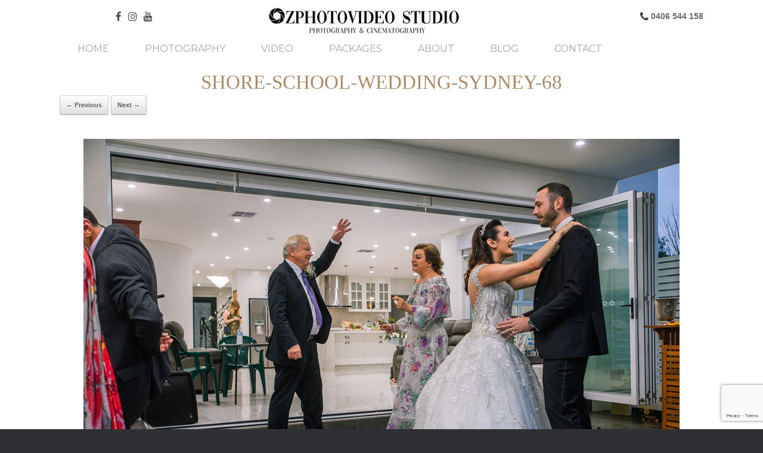

--- FILE ---
content_type: text/html; charset=UTF-8
request_url: https://www.ozphotovideos.com/amanda-oscar-lebanese-wedding/shore-school-wedding-sydney-68/
body_size: 15738
content:
<!DOCTYPE html>
<html lang="en-AU">
<head>
	<meta charset="UTF-8" />
	<meta http-equiv="X-UA-Compatible" content="IE=edge" />
	<link rel="profile" href="https://gmpg.org/xfn/11" />
	<link rel="pingback" href="https://www.ozphotovideos.com/xmlrpc.php" />
	<!-- Prefetch DNS for external assets -->
	<link rel="dns-prefetch" href="https://fonts.googleapis.com">
	<link rel="dns-prefetch" href="https://img.youtube.com">
	<link rel="dns-prefetch" href="https://i.ibb.co">
	<link rel="dns-prefetch" href="https://live.staticflickr.com">
	<meta name='robots' content='index, follow, max-image-preview:large, max-snippet:-1, max-video-preview:-1' />
	<style>img:is([sizes="auto" i], [sizes^="auto," i]) { contain-intrinsic-size: 3000px 1500px }</style>
	
	<!-- This site is optimized with the Yoast SEO plugin v25.9 - https://yoast.com/wordpress/plugins/seo/ -->
	<title>shore-school-wedding-sydney-68 | Wedding Photography &amp; Videography in Sydney</title>
	<link rel="canonical" href="https://www.ozphotovideos.com/amanda-oscar-lebanese-wedding/shore-school-wedding-sydney-68/" />
	<meta property="og:locale" content="en_US" />
	<meta property="og:type" content="article" />
	<meta property="og:title" content="shore-school-wedding-sydney-68 | Wedding Photography &amp; Videography in Sydney" />
	<meta property="og:url" content="https://www.ozphotovideos.com/amanda-oscar-lebanese-wedding/shore-school-wedding-sydney-68/" />
	<meta property="og:site_name" content="Wedding Photography &amp; Videography in Sydney" />
	<meta property="article:publisher" content="https://www.facebook.com/ozphotovideos/" />
	<meta property="og:image" content="https://www.ozphotovideos.com/amanda-oscar-lebanese-wedding/shore-school-wedding-sydney-68" />
	<meta property="og:image:width" content="1000" />
	<meta property="og:image:height" content="667" />
	<meta property="og:image:type" content="image/jpeg" />
	<meta name="twitter:card" content="summary_large_image" />
	<script type="application/ld+json" class="yoast-schema-graph">{"@context":"https://schema.org","@graph":[{"@type":"WebPage","@id":"https://www.ozphotovideos.com/amanda-oscar-lebanese-wedding/shore-school-wedding-sydney-68/","url":"https://www.ozphotovideos.com/amanda-oscar-lebanese-wedding/shore-school-wedding-sydney-68/","name":"shore-school-wedding-sydney-68 | Wedding Photography &amp; Videography in Sydney","isPartOf":{"@id":"https://www.ozphotovideos.com/#website"},"primaryImageOfPage":{"@id":"https://www.ozphotovideos.com/amanda-oscar-lebanese-wedding/shore-school-wedding-sydney-68/#primaryimage"},"image":{"@id":"https://www.ozphotovideos.com/amanda-oscar-lebanese-wedding/shore-school-wedding-sydney-68/#primaryimage"},"thumbnailUrl":"https://img.ozphotovideos.com/wp-content/uploads/2020/06/shore-school-wedding-sydney-68.jpg","datePublished":"2020-06-22T07:19:56+00:00","breadcrumb":{"@id":"https://www.ozphotovideos.com/amanda-oscar-lebanese-wedding/shore-school-wedding-sydney-68/#breadcrumb"},"inLanguage":"en-AU","potentialAction":[{"@type":"ReadAction","target":["https://www.ozphotovideos.com/amanda-oscar-lebanese-wedding/shore-school-wedding-sydney-68/"]}]},{"@type":"ImageObject","inLanguage":"en-AU","@id":"https://www.ozphotovideos.com/amanda-oscar-lebanese-wedding/shore-school-wedding-sydney-68/#primaryimage","url":"https://img.ozphotovideos.com/wp-content/uploads/2020/06/shore-school-wedding-sydney-68.jpg","contentUrl":"https://img.ozphotovideos.com/wp-content/uploads/2020/06/shore-school-wedding-sydney-68.jpg"},{"@type":"BreadcrumbList","@id":"https://www.ozphotovideos.com/amanda-oscar-lebanese-wedding/shore-school-wedding-sydney-68/#breadcrumb","itemListElement":[{"@type":"ListItem","position":1,"name":"Home","item":"https://www.ozphotovideos.com/"},{"@type":"ListItem","position":2,"name":"Amanda &#038; Oscar","item":"https://www.ozphotovideos.com/amanda-oscar-lebanese-wedding/"},{"@type":"ListItem","position":3,"name":"shore-school-wedding-sydney-68"}]},{"@type":"WebSite","@id":"https://www.ozphotovideos.com/#website","url":"https://www.ozphotovideos.com/","name":"Wedding Photography &amp; Videography in Sydney","description":"Sydney Wedding Photographer and Videographer","potentialAction":[{"@type":"SearchAction","target":{"@type":"EntryPoint","urlTemplate":"https://www.ozphotovideos.com/?s={search_term_string}"},"query-input":{"@type":"PropertyValueSpecification","valueRequired":true,"valueName":"search_term_string"}}],"inLanguage":"en-AU"}]}</script>
	<!-- / Yoast SEO plugin. -->


<link rel='dns-prefetch' href='//stats.wp.com' />
<link rel='dns-prefetch' href='//fonts.googleapis.com' />
<link rel='preconnect' href='//c0.wp.com' />
<link rel="alternate" type="application/rss+xml" title="Wedding Photography &amp; Videography in Sydney &raquo; Feed" href="https://www.ozphotovideos.com/feed/" />
<link rel="alternate" type="application/rss+xml" title="Wedding Photography &amp; Videography in Sydney &raquo; Comments Feed" href="https://www.ozphotovideos.com/comments/feed/" />
<link rel="alternate" type="application/rss+xml" title="Wedding Photography &amp; Videography in Sydney &raquo; shore-school-wedding-sydney-68 Comments Feed" href="https://www.ozphotovideos.com/amanda-oscar-lebanese-wedding/shore-school-wedding-sydney-68/#main/feed/" />
<script type="text/javascript">
/* <![CDATA[ */
window._wpemojiSettings = {"baseUrl":"https:\/\/s.w.org\/images\/core\/emoji\/16.0.1\/72x72\/","ext":".png","svgUrl":"https:\/\/s.w.org\/images\/core\/emoji\/16.0.1\/svg\/","svgExt":".svg","source":{"concatemoji":"https:\/\/www.ozphotovideos.com\/wp-includes\/js\/wp-emoji-release.min.js?ver=6.8.3"}};
/*! This file is auto-generated */
!function(s,n){var o,i,e;function c(e){try{var t={supportTests:e,timestamp:(new Date).valueOf()};sessionStorage.setItem(o,JSON.stringify(t))}catch(e){}}function p(e,t,n){e.clearRect(0,0,e.canvas.width,e.canvas.height),e.fillText(t,0,0);var t=new Uint32Array(e.getImageData(0,0,e.canvas.width,e.canvas.height).data),a=(e.clearRect(0,0,e.canvas.width,e.canvas.height),e.fillText(n,0,0),new Uint32Array(e.getImageData(0,0,e.canvas.width,e.canvas.height).data));return t.every(function(e,t){return e===a[t]})}function u(e,t){e.clearRect(0,0,e.canvas.width,e.canvas.height),e.fillText(t,0,0);for(var n=e.getImageData(16,16,1,1),a=0;a<n.data.length;a++)if(0!==n.data[a])return!1;return!0}function f(e,t,n,a){switch(t){case"flag":return n(e,"\ud83c\udff3\ufe0f\u200d\u26a7\ufe0f","\ud83c\udff3\ufe0f\u200b\u26a7\ufe0f")?!1:!n(e,"\ud83c\udde8\ud83c\uddf6","\ud83c\udde8\u200b\ud83c\uddf6")&&!n(e,"\ud83c\udff4\udb40\udc67\udb40\udc62\udb40\udc65\udb40\udc6e\udb40\udc67\udb40\udc7f","\ud83c\udff4\u200b\udb40\udc67\u200b\udb40\udc62\u200b\udb40\udc65\u200b\udb40\udc6e\u200b\udb40\udc67\u200b\udb40\udc7f");case"emoji":return!a(e,"\ud83e\udedf")}return!1}function g(e,t,n,a){var r="undefined"!=typeof WorkerGlobalScope&&self instanceof WorkerGlobalScope?new OffscreenCanvas(300,150):s.createElement("canvas"),o=r.getContext("2d",{willReadFrequently:!0}),i=(o.textBaseline="top",o.font="600 32px Arial",{});return e.forEach(function(e){i[e]=t(o,e,n,a)}),i}function t(e){var t=s.createElement("script");t.src=e,t.defer=!0,s.head.appendChild(t)}"undefined"!=typeof Promise&&(o="wpEmojiSettingsSupports",i=["flag","emoji"],n.supports={everything:!0,everythingExceptFlag:!0},e=new Promise(function(e){s.addEventListener("DOMContentLoaded",e,{once:!0})}),new Promise(function(t){var n=function(){try{var e=JSON.parse(sessionStorage.getItem(o));if("object"==typeof e&&"number"==typeof e.timestamp&&(new Date).valueOf()<e.timestamp+604800&&"object"==typeof e.supportTests)return e.supportTests}catch(e){}return null}();if(!n){if("undefined"!=typeof Worker&&"undefined"!=typeof OffscreenCanvas&&"undefined"!=typeof URL&&URL.createObjectURL&&"undefined"!=typeof Blob)try{var e="postMessage("+g.toString()+"("+[JSON.stringify(i),f.toString(),p.toString(),u.toString()].join(",")+"));",a=new Blob([e],{type:"text/javascript"}),r=new Worker(URL.createObjectURL(a),{name:"wpTestEmojiSupports"});return void(r.onmessage=function(e){c(n=e.data),r.terminate(),t(n)})}catch(e){}c(n=g(i,f,p,u))}t(n)}).then(function(e){for(var t in e)n.supports[t]=e[t],n.supports.everything=n.supports.everything&&n.supports[t],"flag"!==t&&(n.supports.everythingExceptFlag=n.supports.everythingExceptFlag&&n.supports[t]);n.supports.everythingExceptFlag=n.supports.everythingExceptFlag&&!n.supports.flag,n.DOMReady=!1,n.readyCallback=function(){n.DOMReady=!0}}).then(function(){return e}).then(function(){var e;n.supports.everything||(n.readyCallback(),(e=n.source||{}).concatemoji?t(e.concatemoji):e.wpemoji&&e.twemoji&&(t(e.twemoji),t(e.wpemoji)))}))}((window,document),window._wpemojiSettings);
/* ]]> */
</script>
<style id='wp-emoji-styles-inline-css' type='text/css'>

	img.wp-smiley, img.emoji {
		display: inline !important;
		border: none !important;
		box-shadow: none !important;
		height: 1em !important;
		width: 1em !important;
		margin: 0 0.07em !important;
		vertical-align: -0.1em !important;
		background: none !important;
		padding: 0 !important;
	}
</style>
<link rel='stylesheet' id='wp-block-library-css' href='https://c0.wp.com/c/6.8.3/wp-includes/css/dist/block-library/style.min.css' type='text/css' media='all' />
<style id='classic-theme-styles-inline-css' type='text/css'>
/*! This file is auto-generated */
.wp-block-button__link{color:#fff;background-color:#32373c;border-radius:9999px;box-shadow:none;text-decoration:none;padding:calc(.667em + 2px) calc(1.333em + 2px);font-size:1.125em}.wp-block-file__button{background:#32373c;color:#fff;text-decoration:none}
</style>
<link rel='stylesheet' id='mediaelement-css' href='https://c0.wp.com/c/6.8.3/wp-includes/js/mediaelement/mediaelementplayer-legacy.min.css' type='text/css' media='all' />
<link rel='stylesheet' id='wp-mediaelement-css' href='https://c0.wp.com/c/6.8.3/wp-includes/js/mediaelement/wp-mediaelement.min.css' type='text/css' media='all' />
<style id='jetpack-sharing-buttons-style-inline-css' type='text/css'>
.jetpack-sharing-buttons__services-list{display:flex;flex-direction:row;flex-wrap:wrap;gap:0;list-style-type:none;margin:5px;padding:0}.jetpack-sharing-buttons__services-list.has-small-icon-size{font-size:12px}.jetpack-sharing-buttons__services-list.has-normal-icon-size{font-size:16px}.jetpack-sharing-buttons__services-list.has-large-icon-size{font-size:24px}.jetpack-sharing-buttons__services-list.has-huge-icon-size{font-size:36px}@media print{.jetpack-sharing-buttons__services-list{display:none!important}}.editor-styles-wrapper .wp-block-jetpack-sharing-buttons{gap:0;padding-inline-start:0}ul.jetpack-sharing-buttons__services-list.has-background{padding:1.25em 2.375em}
</style>
<style id='global-styles-inline-css' type='text/css'>
:root{--wp--preset--aspect-ratio--square: 1;--wp--preset--aspect-ratio--4-3: 4/3;--wp--preset--aspect-ratio--3-4: 3/4;--wp--preset--aspect-ratio--3-2: 3/2;--wp--preset--aspect-ratio--2-3: 2/3;--wp--preset--aspect-ratio--16-9: 16/9;--wp--preset--aspect-ratio--9-16: 9/16;--wp--preset--color--black: #000000;--wp--preset--color--cyan-bluish-gray: #abb8c3;--wp--preset--color--white: #ffffff;--wp--preset--color--pale-pink: #f78da7;--wp--preset--color--vivid-red: #cf2e2e;--wp--preset--color--luminous-vivid-orange: #ff6900;--wp--preset--color--luminous-vivid-amber: #fcb900;--wp--preset--color--light-green-cyan: #7bdcb5;--wp--preset--color--vivid-green-cyan: #00d084;--wp--preset--color--pale-cyan-blue: #8ed1fc;--wp--preset--color--vivid-cyan-blue: #0693e3;--wp--preset--color--vivid-purple: #9b51e0;--wp--preset--gradient--vivid-cyan-blue-to-vivid-purple: linear-gradient(135deg,rgba(6,147,227,1) 0%,rgb(155,81,224) 100%);--wp--preset--gradient--light-green-cyan-to-vivid-green-cyan: linear-gradient(135deg,rgb(122,220,180) 0%,rgb(0,208,130) 100%);--wp--preset--gradient--luminous-vivid-amber-to-luminous-vivid-orange: linear-gradient(135deg,rgba(252,185,0,1) 0%,rgba(255,105,0,1) 100%);--wp--preset--gradient--luminous-vivid-orange-to-vivid-red: linear-gradient(135deg,rgba(255,105,0,1) 0%,rgb(207,46,46) 100%);--wp--preset--gradient--very-light-gray-to-cyan-bluish-gray: linear-gradient(135deg,rgb(238,238,238) 0%,rgb(169,184,195) 100%);--wp--preset--gradient--cool-to-warm-spectrum: linear-gradient(135deg,rgb(74,234,220) 0%,rgb(151,120,209) 20%,rgb(207,42,186) 40%,rgb(238,44,130) 60%,rgb(251,105,98) 80%,rgb(254,248,76) 100%);--wp--preset--gradient--blush-light-purple: linear-gradient(135deg,rgb(255,206,236) 0%,rgb(152,150,240) 100%);--wp--preset--gradient--blush-bordeaux: linear-gradient(135deg,rgb(254,205,165) 0%,rgb(254,45,45) 50%,rgb(107,0,62) 100%);--wp--preset--gradient--luminous-dusk: linear-gradient(135deg,rgb(255,203,112) 0%,rgb(199,81,192) 50%,rgb(65,88,208) 100%);--wp--preset--gradient--pale-ocean: linear-gradient(135deg,rgb(255,245,203) 0%,rgb(182,227,212) 50%,rgb(51,167,181) 100%);--wp--preset--gradient--electric-grass: linear-gradient(135deg,rgb(202,248,128) 0%,rgb(113,206,126) 100%);--wp--preset--gradient--midnight: linear-gradient(135deg,rgb(2,3,129) 0%,rgb(40,116,252) 100%);--wp--preset--font-size--small: 13px;--wp--preset--font-size--medium: 20px;--wp--preset--font-size--large: 36px;--wp--preset--font-size--x-large: 42px;--wp--preset--spacing--20: 0.44rem;--wp--preset--spacing--30: 0.67rem;--wp--preset--spacing--40: 1rem;--wp--preset--spacing--50: 1.5rem;--wp--preset--spacing--60: 2.25rem;--wp--preset--spacing--70: 3.38rem;--wp--preset--spacing--80: 5.06rem;--wp--preset--shadow--natural: 6px 6px 9px rgba(0, 0, 0, 0.2);--wp--preset--shadow--deep: 12px 12px 50px rgba(0, 0, 0, 0.4);--wp--preset--shadow--sharp: 6px 6px 0px rgba(0, 0, 0, 0.2);--wp--preset--shadow--outlined: 6px 6px 0px -3px rgba(255, 255, 255, 1), 6px 6px rgba(0, 0, 0, 1);--wp--preset--shadow--crisp: 6px 6px 0px rgba(0, 0, 0, 1);}:where(.is-layout-flex){gap: 0.5em;}:where(.is-layout-grid){gap: 0.5em;}body .is-layout-flex{display: flex;}.is-layout-flex{flex-wrap: wrap;align-items: center;}.is-layout-flex > :is(*, div){margin: 0;}body .is-layout-grid{display: grid;}.is-layout-grid > :is(*, div){margin: 0;}:where(.wp-block-columns.is-layout-flex){gap: 2em;}:where(.wp-block-columns.is-layout-grid){gap: 2em;}:where(.wp-block-post-template.is-layout-flex){gap: 1.25em;}:where(.wp-block-post-template.is-layout-grid){gap: 1.25em;}.has-black-color{color: var(--wp--preset--color--black) !important;}.has-cyan-bluish-gray-color{color: var(--wp--preset--color--cyan-bluish-gray) !important;}.has-white-color{color: var(--wp--preset--color--white) !important;}.has-pale-pink-color{color: var(--wp--preset--color--pale-pink) !important;}.has-vivid-red-color{color: var(--wp--preset--color--vivid-red) !important;}.has-luminous-vivid-orange-color{color: var(--wp--preset--color--luminous-vivid-orange) !important;}.has-luminous-vivid-amber-color{color: var(--wp--preset--color--luminous-vivid-amber) !important;}.has-light-green-cyan-color{color: var(--wp--preset--color--light-green-cyan) !important;}.has-vivid-green-cyan-color{color: var(--wp--preset--color--vivid-green-cyan) !important;}.has-pale-cyan-blue-color{color: var(--wp--preset--color--pale-cyan-blue) !important;}.has-vivid-cyan-blue-color{color: var(--wp--preset--color--vivid-cyan-blue) !important;}.has-vivid-purple-color{color: var(--wp--preset--color--vivid-purple) !important;}.has-black-background-color{background-color: var(--wp--preset--color--black) !important;}.has-cyan-bluish-gray-background-color{background-color: var(--wp--preset--color--cyan-bluish-gray) !important;}.has-white-background-color{background-color: var(--wp--preset--color--white) !important;}.has-pale-pink-background-color{background-color: var(--wp--preset--color--pale-pink) !important;}.has-vivid-red-background-color{background-color: var(--wp--preset--color--vivid-red) !important;}.has-luminous-vivid-orange-background-color{background-color: var(--wp--preset--color--luminous-vivid-orange) !important;}.has-luminous-vivid-amber-background-color{background-color: var(--wp--preset--color--luminous-vivid-amber) !important;}.has-light-green-cyan-background-color{background-color: var(--wp--preset--color--light-green-cyan) !important;}.has-vivid-green-cyan-background-color{background-color: var(--wp--preset--color--vivid-green-cyan) !important;}.has-pale-cyan-blue-background-color{background-color: var(--wp--preset--color--pale-cyan-blue) !important;}.has-vivid-cyan-blue-background-color{background-color: var(--wp--preset--color--vivid-cyan-blue) !important;}.has-vivid-purple-background-color{background-color: var(--wp--preset--color--vivid-purple) !important;}.has-black-border-color{border-color: var(--wp--preset--color--black) !important;}.has-cyan-bluish-gray-border-color{border-color: var(--wp--preset--color--cyan-bluish-gray) !important;}.has-white-border-color{border-color: var(--wp--preset--color--white) !important;}.has-pale-pink-border-color{border-color: var(--wp--preset--color--pale-pink) !important;}.has-vivid-red-border-color{border-color: var(--wp--preset--color--vivid-red) !important;}.has-luminous-vivid-orange-border-color{border-color: var(--wp--preset--color--luminous-vivid-orange) !important;}.has-luminous-vivid-amber-border-color{border-color: var(--wp--preset--color--luminous-vivid-amber) !important;}.has-light-green-cyan-border-color{border-color: var(--wp--preset--color--light-green-cyan) !important;}.has-vivid-green-cyan-border-color{border-color: var(--wp--preset--color--vivid-green-cyan) !important;}.has-pale-cyan-blue-border-color{border-color: var(--wp--preset--color--pale-cyan-blue) !important;}.has-vivid-cyan-blue-border-color{border-color: var(--wp--preset--color--vivid-cyan-blue) !important;}.has-vivid-purple-border-color{border-color: var(--wp--preset--color--vivid-purple) !important;}.has-vivid-cyan-blue-to-vivid-purple-gradient-background{background: var(--wp--preset--gradient--vivid-cyan-blue-to-vivid-purple) !important;}.has-light-green-cyan-to-vivid-green-cyan-gradient-background{background: var(--wp--preset--gradient--light-green-cyan-to-vivid-green-cyan) !important;}.has-luminous-vivid-amber-to-luminous-vivid-orange-gradient-background{background: var(--wp--preset--gradient--luminous-vivid-amber-to-luminous-vivid-orange) !important;}.has-luminous-vivid-orange-to-vivid-red-gradient-background{background: var(--wp--preset--gradient--luminous-vivid-orange-to-vivid-red) !important;}.has-very-light-gray-to-cyan-bluish-gray-gradient-background{background: var(--wp--preset--gradient--very-light-gray-to-cyan-bluish-gray) !important;}.has-cool-to-warm-spectrum-gradient-background{background: var(--wp--preset--gradient--cool-to-warm-spectrum) !important;}.has-blush-light-purple-gradient-background{background: var(--wp--preset--gradient--blush-light-purple) !important;}.has-blush-bordeaux-gradient-background{background: var(--wp--preset--gradient--blush-bordeaux) !important;}.has-luminous-dusk-gradient-background{background: var(--wp--preset--gradient--luminous-dusk) !important;}.has-pale-ocean-gradient-background{background: var(--wp--preset--gradient--pale-ocean) !important;}.has-electric-grass-gradient-background{background: var(--wp--preset--gradient--electric-grass) !important;}.has-midnight-gradient-background{background: var(--wp--preset--gradient--midnight) !important;}.has-small-font-size{font-size: var(--wp--preset--font-size--small) !important;}.has-medium-font-size{font-size: var(--wp--preset--font-size--medium) !important;}.has-large-font-size{font-size: var(--wp--preset--font-size--large) !important;}.has-x-large-font-size{font-size: var(--wp--preset--font-size--x-large) !important;}
:where(.wp-block-post-template.is-layout-flex){gap: 1.25em;}:where(.wp-block-post-template.is-layout-grid){gap: 1.25em;}
:where(.wp-block-columns.is-layout-flex){gap: 2em;}:where(.wp-block-columns.is-layout-grid){gap: 2em;}
:root :where(.wp-block-pullquote){font-size: 1.5em;line-height: 1.6;}
</style>
<link rel='stylesheet' id='ls-google-fonts-css' href='https://fonts.googleapis.com/css?family=Lato:100,300,regular,700,900%7COpen+Sans:300%7CIndie+Flower:regular%7COswald:300,regular,700&#038;subset=latin%2Clatin-ext' type='text/css' media='all' />
<link rel='stylesheet' id='contact-form-7-css' href='https://www.ozphotovideos.com/wp-content/plugins/contact-form-7/includes/css/styles.css?ver=6.1.2' type='text/css' media='all' />
<link rel='stylesheet' id='dashicons-css' href='https://c0.wp.com/c/6.8.3/wp-includes/css/dashicons.min.css' type='text/css' media='all' />
<link rel='stylesheet' id='post-views-counter-frontend-css' href='https://www.ozphotovideos.com/wp-content/plugins/post-views-counter/css/frontend.min.css?ver=1.4.7' type='text/css' media='all' />
<link rel='stylesheet' id='ppress-frontend-css' href='https://www.ozphotovideos.com/wp-content/plugins/wp-user-avatar/assets/css/frontend.min.css?ver=4.13.4' type='text/css' media='all' />
<link rel='stylesheet' id='ppress-flatpickr-css' href='https://www.ozphotovideos.com/wp-content/plugins/wp-user-avatar/assets/flatpickr/flatpickr.min.css?ver=4.13.4' type='text/css' media='all' />
<link rel='stylesheet' id='ppress-select2-css' href='https://www.ozphotovideos.com/wp-content/plugins/wp-user-avatar/assets/select2/select2.min.css?ver=6.8.3' type='text/css' media='all' />
<link rel='stylesheet' id='vantage-style-css' href='https://www.ozphotovideos.com/wp-content/themes/vantage/style.css?ver=1.10' type='text/css' media='all' />
<link rel='stylesheet' id='font-awesome-css' href='https://www.ozphotovideos.com/wp-content/themes/vantage/fontawesome/css/font-awesome.css?ver=4.6.2' type='text/css' media='all' />
<link rel='stylesheet' id='siteorigin-mobilenav-css' href='https://www.ozphotovideos.com/wp-content/themes/vantage/inc/mobilenav/css/mobilenav.css?ver=1.10' type='text/css' media='all' />
<link rel='stylesheet' id='heateor_sss_frontend_css-css' href='https://www.ozphotovideos.com/wp-content/plugins/sassy-social-share/public/css/sassy-social-share-public.css?ver=3.3.79' type='text/css' media='all' />
<style id='heateor_sss_frontend_css-inline-css' type='text/css'>
.heateor_sss_button_instagram span.heateor_sss_svg,a.heateor_sss_instagram span.heateor_sss_svg{background:radial-gradient(circle at 30% 107%,#fdf497 0,#fdf497 5%,#fd5949 45%,#d6249f 60%,#285aeb 90%)}.heateor_sss_horizontal_sharing .heateor_sss_svg,.heateor_sss_standard_follow_icons_container .heateor_sss_svg{color:#fff;border-width:0px;border-style:solid;border-color:transparent}.heateor_sss_horizontal_sharing .heateorSssTCBackground{color:#666}.heateor_sss_horizontal_sharing span.heateor_sss_svg:hover,.heateor_sss_standard_follow_icons_container span.heateor_sss_svg:hover{border-color:transparent;}.heateor_sss_vertical_sharing span.heateor_sss_svg,.heateor_sss_floating_follow_icons_container span.heateor_sss_svg{color:#fff;border-width:0px;border-style:solid;border-color:transparent;}.heateor_sss_vertical_sharing .heateorSssTCBackground{color:#666;}.heateor_sss_vertical_sharing span.heateor_sss_svg:hover,.heateor_sss_floating_follow_icons_container span.heateor_sss_svg:hover{border-color:transparent;}@media screen and (max-width:783px) {.heateor_sss_vertical_sharing{display:none!important}}div.heateor_sss_sharing_title{text-align:center}div.heateor_sss_sharing_ul{width:100%;text-align:center;}div.heateor_sss_horizontal_sharing div.heateor_sss_sharing_ul a{float:none!important;display:inline-block;}
</style>
<script type="text/javascript" src="https://c0.wp.com/c/6.8.3/wp-includes/js/jquery/jquery.min.js" id="jquery-core-js"></script>
<script type="text/javascript" src="https://c0.wp.com/c/6.8.3/wp-includes/js/jquery/jquery-migrate.min.js" id="jquery-migrate-js"></script>
<script type="text/javascript" src="https://www.ozphotovideos.com/wp-content/plugins/wp-user-avatar/assets/flatpickr/flatpickr.min.js?ver=4.13.4" id="ppress-flatpickr-js"></script>
<script type="text/javascript" src="https://www.ozphotovideos.com/wp-content/plugins/wp-user-avatar/assets/select2/select2.min.js?ver=4.13.4" id="ppress-select2-js"></script>
<script type="text/javascript" src="https://www.ozphotovideos.com/wp-content/themes/vantage/js/jquery.flexslider.min.js?ver=2.1" id="jquery-flexslider-js"></script>
<script type="text/javascript" src="https://www.ozphotovideos.com/wp-content/themes/vantage/js/jquery.touchSwipe.min.js?ver=1.6.6" id="jquery-touchswipe-js"></script>
<script type="text/javascript" src="https://www.ozphotovideos.com/wp-content/themes/vantage/js/jquery.theme-main.min.js?ver=1.10" id="vantage-main-js"></script>
<script type="text/javascript" src="https://www.ozphotovideos.com/wp-content/plugins/so-widgets-bundle/js/lib/jquery.fitvids.min.js?ver=1.1" id="jquery-fitvids-js"></script>
<script type="text/javascript" src="https://www.ozphotovideos.com/wp-content/themes/vantage/js/keyboard-image-navigation.min.js?ver=20120202" id="vantage-keyboard-image-navigation-js"></script>
<!--[if lt IE 9]>
<script type="text/javascript" src="https://www.ozphotovideos.com/wp-content/themes/vantage/js/html5.min.js?ver=3.7.3" id="vantage-html5-js"></script>
<![endif]-->
<!--[if (gte IE 6)&(lte IE 8)]>
<script type="text/javascript" src="https://www.ozphotovideos.com/wp-content/themes/vantage/js/selectivizr.min.js?ver=1.0.2" id="vantage-selectivizr-js"></script>
<![endif]-->
<script type="text/javascript" id="siteorigin-mobilenav-js-extra">
/* <![CDATA[ */
var mobileNav = {"search":"","text":{"navigate":"Menu","back":"Back","close":"Close"},"nextIconUrl":"https:\/\/www.ozphotovideos.com\/wp-content\/themes\/vantage\/inc\/mobilenav\/images\/next.png","mobileMenuClose":"<i class=\"fa fa-times\"><\/i>"};
/* ]]> */
</script>
<script type="text/javascript" src="https://www.ozphotovideos.com/wp-content/themes/vantage/inc/mobilenav/js/mobilenav.min.js?ver=1.10" id="siteorigin-mobilenav-js"></script>
<meta name="generator" content="Powered by LayerSlider 5.6.9 - Multi-Purpose, Responsive, Parallax, Mobile-Friendly Slider Plugin for WordPress." />
<!-- LayerSlider updates and docs at: https://kreaturamedia.com/layerslider-responsive-wordpress-slider-plugin/ -->
<link rel="https://api.w.org/" href="https://www.ozphotovideos.com/wp-json/" /><link rel="alternate" title="JSON" type="application/json" href="https://www.ozphotovideos.com/wp-json/wp/v2/media/5672" /><link rel="EditURI" type="application/rsd+xml" title="RSD" href="https://www.ozphotovideos.com/xmlrpc.php?rsd" />
<meta name="generator" content="WordPress 6.8.3" />
<link rel='shortlink' href='https://www.ozphotovideos.com/?p=5672' />
<link rel="alternate" title="oEmbed (JSON)" type="application/json+oembed" href="https://www.ozphotovideos.com/wp-json/oembed/1.0/embed?url=https%3A%2F%2Fwww.ozphotovideos.com%2Famanda-oscar-lebanese-wedding%2Fshore-school-wedding-sydney-68%2F%23main" />
<link rel="alternate" title="oEmbed (XML)" type="text/xml+oembed" href="https://www.ozphotovideos.com/wp-json/oembed/1.0/embed?url=https%3A%2F%2Fwww.ozphotovideos.com%2Famanda-oscar-lebanese-wedding%2Fshore-school-wedding-sydney-68%2F%23main&#038;format=xml" />
        <script type="text/javascript">
            (function () {
                window.lsow_fs = {can_use_premium_code: false};
            })();
        </script>
        	<style>img#wpstats{display:none}</style>
		<!-- Analytics by WP Statistics - https://wp-statistics.com -->
<meta name="viewport" content="width=device-width, initial-scale=1" />		<style type="text/css">
			.so-mobilenav-mobile + * { display: none; }
			@media screen and (max-width: 480px) { .so-mobilenav-mobile + * { display: block; } .so-mobilenav-standard + * { display: none; } .site-navigation #search-icon { display: none; } }
		</style>
	<style type="text/css">.recentcomments a{display:inline !important;padding:0 !important;margin:0 !important;}</style>	<style type="text/css" media="screen">
		#footer-widgets .widget { width: 100%; }
		#masthead-widgets .widget { width: 100%; }
	</style>
	<style type="text/css" id="vantage-footer-widgets">#footer-widgets aside { width : 100%; } </style> <style type="text/css" id="customizer-css">@import url(//fonts.googleapis.com/css?family=Montserrat:400); .main-navigation, .mobile-nav-frame, .mobile-nav-frame .title h3 { font-family: "Montserrat"; font-weight: 400 } #masthead .hgroup h1, #masthead.masthead-logo-in-menu .logo > h1 { font-size: 36px } #masthead .hgroup .support-text, #masthead .hgroup .site-description { font-size: 14px } .entry-content { font-size: 14px } .entry-content h1 { font-size: 23px } .entry-content h2 { font-size: 22px } .entry-content h4 { font-size: 19px } .entry-content h5 { font-size: 18px } .entry-content h6 { font-size: 16px } .main-navigation { background-color: #ffffff } .main-navigation a { color: #a5a5a5 } .main-navigation ul ul { background-color: #757575 } .main-navigation ul li:hover > a, .main-navigation ul li:focus > a, #search-icon #search-icon-icon:hover, #search-icon #search-icon-icon:focus { background-color: #ffffff } .main-navigation ul li:hover > a, .main-navigation ul li:focus > a, .main-navigation ul li:hover > a [class^="fa fa-"] { color: #a98b69 } .main-navigation ul ul li:hover > a { background-color: #d3d3d3; color: #a88e68 } .main-navigation ul li a { padding-top: 0px; padding-bottom: 0px } .main-navigation ul li { font-size: 16px } #header-sidebar .widget_nav_menu ul.menu > li > ul.sub-menu { border-top-color: #ff7f00 } a.button, button, html input[type="button"], input[type="reset"], input[type="submit"], .post-navigation a, #image-navigation a, article.post .more-link, article.page .more-link, .paging-navigation a, .woocommerce #page-wrapper .button, .woocommerce a.button, .woocommerce .checkout-button, .woocommerce input.button, #infinite-handle span button { text-shadow: none } a.button, button, html input[type="button"], input[type="reset"], input[type="submit"], .post-navigation a, #image-navigation a, article.post .more-link, article.page .more-link, .paging-navigation a, .woocommerce #page-wrapper .button, .woocommerce a.button, .woocommerce .checkout-button, .woocommerce input.button, .woocommerce #respond input#submit.alt, .woocommerce a.button.alt, .woocommerce button.button.alt, .woocommerce input.button.alt, #infinite-handle span { -webkit-box-shadow: none; -moz-box-shadow: none; box-shadow: none } #main { background-color: #ffffff; background-position: center; background-repeat: no-repeat } </style><link rel="icon" href="https://img.ozphotovideos.com/wp-content/uploads/2019/05/cropped-camera-2-512-black-32x32.png" sizes="32x32" />
<link rel="icon" href="https://img.ozphotovideos.com/wp-content/uploads/2019/05/cropped-camera-2-512-black-192x192.png" sizes="192x192" />
<link rel="apple-touch-icon" href="https://img.ozphotovideos.com/wp-content/uploads/2019/05/cropped-camera-2-512-black-180x180.png" />
<meta name="msapplication-TileImage" content="https://img.ozphotovideos.com/wp-content/uploads/2019/05/cropped-camera-2-512-black-270x270.png" />
</head>

<body data-rsssl=1 class="attachment wp-singular attachment-template-default single single-attachment postid-5672 attachmentid-5672 attachment-jpeg wp-theme-vantage responsive layout-full no-js has-sidebar page-layout-default mobilenav">


<div id="page-wrapper">

	
	
		<header id="masthead" class="site-header" role="banner">

	<div class="hgroup full-container ">

		
			<a href="https://www.ozphotovideos.com/" title="Wedding Photography &amp; Videography in Sydney" rel="home" class="logo">
				<img src="https://img.ozphotovideos.com/wp-content/uploads/2019/05/new_ozphotovideo_logo_small_3.png"  class="logo-height-constrain"  width="341"  height="69"  alt="Wedding Photography &amp; Videography in Sydney Logo"  />			</a>
			
				<div id="header-sidebar" >
					<aside id="custom_html-2" class="widget_text widget widget_custom_html"><div class="textwidget custom-html-widget"><div class ="top-right">

<i class="fa fa-lg fa-phone" aria-hidden="true"></i><a class="top-right-phone" href="Tel:0406544158"> 0406 544 158</a>
</div>


<div class ="top-left dis-display">

<a href="https://www.facebook.com/ozphotovideos/?ref=bookmarks" target="_blank"><i class="fa fa-facebook"></i></a>

<a href="https://www.instagram.com/ozphotovideostudio" target="_blank"><i class="fa fa-instagram"></i></a>

<a href="https://www.youtube.com/channel/UCHEmtxDwQwNOOSdK5scZrfA" target="_blank"><i class="fa fa-youtube"></i></a>

</div></div></aside>				</div>

			
		
	</div><!-- .hgroup.full-container -->

	
<nav role="navigation" class="site-navigation main-navigation primary use-sticky-menu mobile-navigation">

	<div class="full-container">
				
					<div id="so-mobilenav-standard-1" data-id="1" class="so-mobilenav-standard"></div><div class="menu-top-full-menu-container"><ul id="menu-top-full-menu" class="menu"><li id="menu-item-2720" class="menu-item menu-item-type-custom menu-item-object-custom menu-item-home menu-item-2720"><a href="https://www.ozphotovideos.com"><span class="icon"></span>Home</a></li>
<li id="menu-item-2721" class="menu-item menu-item-type-custom menu-item-object-custom menu-item-2721"><a href="/sydney-wedding-photography-gallery"><span class="icon"></span>Photography</a></li>
<li id="menu-item-2722" class="menu-item menu-item-type-custom menu-item-object-custom menu-item-2722"><a href="/sydney-wedding-video-gallery"><span class="icon"></span>Video</a></li>
<li id="menu-item-2723" class="menu-item menu-item-type-custom menu-item-object-custom menu-item-2723"><a href="/sydney-wedding-photography-prices/"><span class="icon"></span>Packages</a></li>
<li id="menu-item-2724" class="menu-item menu-item-type-custom menu-item-object-custom menu-item-has-children menu-item-2724"><a href="/sydney-wedding-photography-about"><span class="icon"></span>About</a>
<ul class="sub-menu">
	<li id="menu-item-7658" class="menu-item menu-item-type-post_type menu-item-object-page menu-item-7658"><a href="https://www.ozphotovideos.com/photography-edits/">Editing Styles</a></li>
	<li id="menu-item-2727" class="menu-item menu-item-type-custom menu-item-object-custom menu-item-2727"><a href="https://itunes.apple.com/us/app/ozphotovideo-studio-sydney/id1251299297"><span class="icon"></span>APP</a></li>
	<li id="menu-item-6013" class="menu-item menu-item-type-custom menu-item-object-custom menu-item-6013"><a href="/moneymeplus"><span class="icon"></span>Finance</a></li>
	<li id="menu-item-3040" class="menu-item menu-item-type-custom menu-item-object-custom menu-item-3040"><a href="/sydney-wedding-photography-faq"><span class="icon"></span>FAQ</a></li>
	<li id="menu-item-8562" class="menu-item menu-item-type-post_type menu-item-object-page menu-item-8562"><a href="https://www.ozphotovideos.com/term-condition/">T &#038; C</a></li>
	<li id="menu-item-3983" class="menu-item menu-item-type-custom menu-item-object-custom menu-item-has-children menu-item-3983"><a href="#"><span class="icon"></span>All Category</a>
	<ul class="sub-menu">
		<li id="menu-item-4524" class="menu-item menu-item-type-custom menu-item-object-custom menu-item-has-children menu-item-4524"><a href="#"><span class="icon"></span>Regions</a>
		<ul class="sub-menu">
			<li id="menu-item-4089" class="menu-item menu-item-type-custom menu-item-object-custom menu-item-4089"><a href="/blue-mountain-wedding-photography"><span class="icon"></span>Blue mountain wedding photography</a></li>
			<li id="menu-item-4416" class="menu-item menu-item-type-post_type menu-item-object-page menu-item-4416"><a href="https://www.ozphotovideos.com/bondi-wedding-photographer/">Bondi Wedding Photographer</a></li>
			<li id="menu-item-4629" class="menu-item menu-item-type-post_type menu-item-object-page menu-item-4629"><a href="https://www.ozphotovideos.com/central-coast-wedding-photographer/">Central Coast Wedding Photographer</a></li>
			<li id="menu-item-4088" class="menu-item menu-item-type-custom menu-item-object-custom menu-item-4088"><a href="/hunter-valley-wedding-photography"><span class="icon"></span>hunter valley Wedding Photography</a></li>
			<li id="menu-item-4632" class="menu-item menu-item-type-custom menu-item-object-custom menu-item-has-children menu-item-4632"><a href="#"><span class="icon"></span>Photography In Sydney</a>
			<ul class="sub-menu">
				<li id="menu-item-3997" class="menu-item menu-item-type-custom menu-item-object-custom menu-item-3997"><a href="/affordable-wedding-photography-sydney"><span class="icon"></span>Affordable Wedding Photography Sydney</a></li>
				<li id="menu-item-4013" class="menu-item menu-item-type-custom menu-item-object-custom menu-item-4013"><a href="/best-wedding-photographers-in-sydney"><span class="icon"></span>Best Wedding Photographers in Sydney</a></li>
				<li id="menu-item-4599" class="menu-item menu-item-type-post_type menu-item-object-page menu-item-4599"><a href="https://www.ozphotovideos.com/affordable-wedding-photography-video/">Affordable wedding photography and video</a></li>
				<li id="menu-item-4004" class="menu-item menu-item-type-custom menu-item-object-custom menu-item-4004"><a href="/budget-wedding-photography-sydney"><span class="icon"></span>Budget Wedding Photography Sydney</a></li>
				<li id="menu-item-3999" class="menu-item menu-item-type-custom menu-item-object-custom menu-item-3999"><a href="/corporate-photographer-in-sydney"><span class="icon"></span>Corporate Photographer in Sydney</a></li>
				<li id="menu-item-3998" class="menu-item menu-item-type-custom menu-item-object-custom menu-item-3998"><a href="/corporate-photography-sydney"><span class="icon"></span>Corporate Photography Sydney</a></li>
				<li id="menu-item-4001" class="menu-item menu-item-type-custom menu-item-object-custom menu-item-4001"><a href="/commercial-photography-sydney"><span class="icon"></span>Commercial Photography Sydney</a></li>
				<li id="menu-item-3985" class="menu-item menu-item-type-custom menu-item-object-custom menu-item-3985"><a href="/christening-photographer-sydney/"><span class="icon"></span>Christening Photography Sydney</a></li>
				<li id="menu-item-4008" class="menu-item menu-item-type-custom menu-item-object-custom menu-item-4008"><a href="/cheap-wedding-photography-sydney"><span class="icon"></span>Cheap Wedding Photography Sydney</a></li>
				<li id="menu-item-4003" class="menu-item menu-item-type-custom menu-item-object-custom menu-item-4003"><a href="/family-photographer-sydney"><span class="icon"></span>Family Photographer Sydney</a></li>
				<li id="menu-item-4009" class="menu-item menu-item-type-custom menu-item-object-custom menu-item-4009"><a href="/professional-photographer-sydney"><span class="icon"></span>Professional Photographer Sydney</a></li>
				<li id="menu-item-3994" class="menu-item menu-item-type-custom menu-item-object-custom menu-item-3994"><a href="/sydney-wedding-photographer"><span class="icon"></span>Sydney Wedding Photographer</a></li>
				<li id="menu-item-4000" class="menu-item menu-item-type-custom menu-item-object-custom menu-item-4000"><a href="/professional-photography-sydney"><span class="icon"></span>Professional Photography Sydney</a></li>
				<li id="menu-item-3996" class="menu-item menu-item-type-custom menu-item-object-custom menu-item-3996"><a href="/pre-wedding-photography-sydney"><span class="icon"></span>Pre wedding Photography Sydney</a></li>
				<li id="menu-item-4005" class="menu-item menu-item-type-custom menu-item-object-custom menu-item-4005"><a href="/pregnancy-photography-sydney"><span class="icon"></span>Pregnancy Photography Sydney</a></li>
				<li id="menu-item-4006" class="menu-item menu-item-type-custom menu-item-object-custom menu-item-4006"><a href="/portrait-photography-sydney"><span class="icon"></span>Portrait Photography Sydney</a></li>
				<li id="menu-item-3995" class="menu-item menu-item-type-custom menu-item-object-custom menu-item-3995"><a href="/portrait-photographer-sydney"><span class="icon"></span>Portrait Photographer Sydney</a></li>
				<li id="menu-item-4002" class="menu-item menu-item-type-custom menu-item-object-custom menu-item-4002"><a href="/newborn-photographer-sydney"><span class="icon"></span>Newborn Photographer Sydney</a></li>
				<li id="menu-item-3993" class="menu-item menu-item-type-custom menu-item-object-custom menu-item-3993"><a href="/wedding-photography-packages-in-sydney"><span class="icon"></span>Wedding Photography Packages in Sydney</a></li>
				<li id="menu-item-4007" class="menu-item menu-item-type-custom menu-item-object-custom menu-item-4007"><a href="/family-portrait-photography-sydney"><span class="icon"></span>Family Portrait Photography Sydney</a></li>
				<li id="menu-item-3992" class="menu-item menu-item-type-custom menu-item-object-custom menu-item-3992"><a href="/wedding-photographer-in-sydney"><span class="icon"></span>Wedding Photographers in Sydney</a></li>
				<li id="menu-item-3991" class="menu-item menu-item-type-custom menu-item-object-custom menu-item-3991"><a href="/wedding-photography-in-sydney"><span class="icon"></span>Wedding Photography in Sydney</a></li>
			</ul>
</li>
			<li id="menu-item-4087" class="menu-item menu-item-type-custom menu-item-object-custom menu-item-4087"><a href="/wollongong-wedding-photography/"><span class="icon"></span>Wollongong Wedding Photography</a></li>
		</ul>
</li>
		<li id="menu-item-4523" class="menu-item menu-item-type-custom menu-item-object-custom menu-item-has-children menu-item-4523"><a href="#"><span class="icon"></span>Traditions</a>
		<ul class="sub-menu">
			<li id="menu-item-4954" class="menu-item menu-item-type-post_type menu-item-object-page menu-item-4954"><a href="https://www.ozphotovideos.com/asian-wedding-photography-sydney/">ASIAN WEDDING PHOTOGRAPHY</a></li>
			<li id="menu-item-4548" class="menu-item menu-item-type-post_type menu-item-object-page menu-item-4548"><a href="https://www.ozphotovideos.com/bosnian-wedding-photographer-sydney/">Bosnian wedding photographer sydney</a></li>
			<li id="menu-item-4553" class="menu-item menu-item-type-post_type menu-item-object-page menu-item-4553"><a href="https://www.ozphotovideos.com/chinese-wedding-photographer-sydney/">Chinese Wedding Photographer Sydney</a></li>
			<li id="menu-item-3986" class="menu-item menu-item-type-custom menu-item-object-custom menu-item-3986"><a href="/gay-wedding-photographer-sydney/"><span class="icon"></span>Gay Wedding Photography Sydney</a></li>
			<li id="menu-item-4010" class="menu-item menu-item-type-custom menu-item-object-custom menu-item-4010"><a href="/greek-wedding-photographer-sydney"><span class="icon"></span>Greek Wedding Photographer Sydney</a></li>
			<li id="menu-item-4011" class="menu-item menu-item-type-custom menu-item-object-custom menu-item-4011"><a href="/italian-wedding-photographer"><span class="icon"></span>Italian Wedding Photographer</a></li>
			<li id="menu-item-4012" class="menu-item menu-item-type-custom menu-item-object-custom menu-item-4012"><a href="/jewish-wedding-photographer"><span class="icon"></span>Jewish Wedding Photographer Sydney</a></li>
			<li id="menu-item-4073" class="menu-item menu-item-type-custom menu-item-object-custom menu-item-4073"><a href="/lebanese-wedding-photographer-sydney"><span class="icon"></span>Lebanese Wedding Photographer Sydney</a></li>
			<li id="menu-item-4522" class="menu-item menu-item-type-post_type menu-item-object-page menu-item-4522"><a href="https://www.ozphotovideos.com/turkish-wedding-photographer-sydney/">Turkish Wedding Photographer Sydney</a></li>
			<li id="menu-item-3987" class="menu-item menu-item-type-custom menu-item-object-custom menu-item-3987"><a href="/same-sex-wedding-photographer-sydney"><span class="icon"></span>Same sex wedding photographer sydney</a></li>
		</ul>
</li>
	</ul>
</li>
	<li id="menu-item-4044" class="menu-item menu-item-type-custom menu-item-object-custom menu-item-has-children menu-item-4044"><a href="#"><span class="icon"></span>Venues</a>
	<ul class="sub-menu">
		<li id="menu-item-4528" class="menu-item menu-item-type-post_type menu-item-object-page menu-item-4528"><a href="https://www.ozphotovideos.com/ambassador-reception-lounge-wedding-photography/">Ambassador Reception Lounge wedding photography</a></li>
		<li id="menu-item-4564" class="menu-item menu-item-type-post_type menu-item-object-page menu-item-4564"><a href="https://www.ozphotovideos.com/appin-house-wedding-photographer/">Appin House Wedding Photographer</a></li>
		<li id="menu-item-4074" class="menu-item menu-item-type-custom menu-item-object-custom menu-item-4074"><a href="/curzon-hall-wedding-photography"><span class="icon"></span>Curzon Hall Wedding Photography</a></li>
		<li id="menu-item-4086" class="menu-item menu-item-type-custom menu-item-object-custom menu-item-4086"><a href="/conca-doro-wedding-photography"><span class="icon"></span>Conca D&#8217;oro Wedding Photography</a></li>
		<li id="menu-item-4764" class="menu-item menu-item-type-post_type menu-item-object-page menu-item-4764"><a href="https://www.ozphotovideos.com/cropley-house-wedding-photographer/">Cropley House Wedding Photography</a></li>
		<li id="menu-item-4083" class="menu-item menu-item-type-custom menu-item-object-custom menu-item-4083"><a href="/clarence-house-wedding-photography"><span class="icon"></span>clarence house wedding photography</a></li>
		<li id="menu-item-4365" class="menu-item menu-item-type-custom menu-item-object-custom menu-item-4365"><a href="/dunbar-house-wedding-photography"><span class="icon"></span>Dunbar House Wedding Photography</a></li>
		<li id="menu-item-3989" class="menu-item menu-item-type-custom menu-item-object-custom menu-item-3989"><a href="/doltone-house-photographer"><span class="icon"></span>Doltone House Photography</a></li>
		<li id="menu-item-4079" class="menu-item menu-item-type-custom menu-item-object-custom menu-item-4079"><a href="/garden-on-forest-wedding-photography"><span class="icon"></span>Garden on Forest Wedding Photography</a></li>
		<li id="menu-item-4084" class="menu-item menu-item-type-custom menu-item-object-custom menu-item-4084"><a href="/gledswood-homestead-wedding-photography"><span class="icon"></span>Gledswood Homestead wedding photography</a></li>
		<li id="menu-item-4080" class="menu-item menu-item-type-custom menu-item-object-custom menu-item-4080"><a href="/highline-venue-bankstown-wedding-photography"><span class="icon"></span>Highline Venue Bankstown Wedding Photography</a></li>
		<li id="menu-item-3988" class="menu-item menu-item-type-custom menu-item-object-custom menu-item-3988"><a href="/le-montage-photographer/"><span class="icon"></span>Le Montage Photography</a></li>
		<li id="menu-item-4081" class="menu-item menu-item-type-custom menu-item-object-custom menu-item-4081"><a href="/liberty-palace-wedding-photography/"><span class="icon"></span>Liberty Palace Wedding Photography</a></li>
		<li id="menu-item-4075" class="menu-item menu-item-type-custom menu-item-object-custom menu-item-4075"><a href="/loxley-on-bellbird-hill-Wedding-Photography/"><span class="icon"></span>loxley on bellbird hill Wedding Photography</a></li>
		<li id="menu-item-4085" class="menu-item menu-item-type-custom menu-item-object-custom menu-item-4085"><a href="/oatlands-house-wedding-photography/"><span class="icon"></span>Oatlands House Wedding Photography</a></li>
		<li id="menu-item-4078" class="menu-item menu-item-type-custom menu-item-object-custom menu-item-4078"><a href="/paradiso-wedding-photography/"><span class="icon"></span>paradiso wedding photography</a></li>
		<li id="menu-item-4076" class="menu-item menu-item-type-custom menu-item-object-custom menu-item-4076"><a href="/panorama-house-wedding-photography"><span class="icon"></span>panorama house wedding photography</a></li>
		<li id="menu-item-4082" class="menu-item menu-item-type-custom menu-item-object-custom menu-item-4082"><a href="/rsl-club-wedding-photography/"><span class="icon"></span>RSL Club Wedding Photography</a></li>
		<li id="menu-item-4077" class="menu-item menu-item-type-custom menu-item-object-custom menu-item-4077"><a href="/qvb-tea-room-wedding-photography"><span class="icon"></span>QVB tea room wedding photography</a></li>
		<li id="menu-item-3990" class="menu-item menu-item-type-custom menu-item-object-custom menu-item-3990"><a href="/the-grand-roxy-photographer/"><span class="icon"></span>The Grand Roxy Photography</a></li>
	</ul>
</li>
</ul>
</li>
<li id="menu-item-2725" class="menu-item menu-item-type-custom menu-item-object-custom menu-item-has-children menu-item-2725"><a href="/sydney-wedding-photography-blog"><span class="icon"></span>Blog</a>
<ul class="sub-menu">
	<li id="menu-item-3495" class="menu-item menu-item-type-taxonomy menu-item-object-category menu-item-3495"><a href="https://www.ozphotovideos.com/category/gallery/wedding-gallery/">Weddings</a></li>
	<li id="menu-item-9835" class="menu-item menu-item-type-taxonomy menu-item-object-category menu-item-9835"><a href="https://www.ozphotovideos.com/category/gallery/prewedding/">Pre-Weddings</a></li>
	<li id="menu-item-3496" class="menu-item menu-item-type-taxonomy menu-item-object-category menu-item-3496"><a href="https://www.ozphotovideos.com/category/gallery/sydney-wedding-video/">Films</a></li>
	<li id="menu-item-3497" class="menu-item menu-item-type-taxonomy menu-item-object-category menu-item-3497"><a href="https://www.ozphotovideos.com/category/gallery/sydney-newborn-and-christening-gallery/">Christening</a></li>
	<li id="menu-item-3498" class="menu-item menu-item-type-taxonomy menu-item-object-category menu-item-3498"><a href="https://www.ozphotovideos.com/category/wedding-blog/">News &#038; Tips</a></li>
</ul>
</li>
<li id="menu-item-2726" class="menu-item menu-item-type-custom menu-item-object-custom menu-item-2726"><a href="/sydney-wedding-photography-contact"><span class="icon"></span>Contact</a></li>
</ul></div><div id="so-mobilenav-mobile-1" data-id="1" class="so-mobilenav-mobile"></div><div class="menu-mobilenav-container"><ul id="mobile-nav-item-wrap-1" class="menu"><li><a href="#" class="mobilenav-main-link" data-id="1"><span class="mobile-nav-icon"></span>Menu</a></li></ul></div>			</div>
</nav><!-- .site-navigation .main-navigation -->

</header><!-- #masthead .site-header -->

	
	
	
	
	<div id="main" class="site-main">
		<div class="full-container">
			
<!-- Global site tag (gtag.js) - Google Analytics -->
<script async src="https://www.googletagmanager.com/gtag/js?id=UA-141682337-1"></script>
<script>
  window.dataLayer = window.dataLayer || [];
  function gtag(){dataLayer.push(arguments);}
  gtag('js', new Date());

  gtag('config', 'UA-141682337-1');
</script>


<div id="primary" class="content-area image-attachment">

	<div id="content" class="site-content" role="main">

		
			<article id="post-5672" class="post-5672 attachment type-attachment status-inherit hentry post">
				<header class="entry-header">
					<h1 class="entry-title">shore-school-wedding-sydney-68</h1>
										<div class="entry-meta">
						Posted on <a href="https://www.ozphotovideos.com/amanda-oscar-lebanese-wedding/shore-school-wedding-sydney-68/#main" title="7:19 am" rel="bookmark"><time class="entry-date" datetime="2020-06-22T07:19:56+00:00">June 22, 2020</time></a><time class="updated" datetime="2020-06-22T07:19:56+00:00">June 22, 2020</time>  					</div><!-- .entry-meta -->
					
					<nav id="image-navigation" class="site-navigation">
						<span class="previous-image"><a href='https://www.ozphotovideos.com/amanda-oscar-lebanese-wedding/shore-school-wedding-sydney-67/#main'>&larr; Previous</a></span>
						<span class="next-image"><a href='https://www.ozphotovideos.com/amanda-oscar-lebanese-wedding/shore-school-wedding-sydney-69/#main'>Next &rarr;</a></span>
					</nav><!-- #image-navigation -->
				</header><!-- .entry-header -->

				<div class="entry-content">

					<div class="entry-attachment">
						<div class="attachment">
							
							<a href="https://www.ozphotovideos.com/amanda-oscar-lebanese-wedding/shore-school-wedding-sydney-69/#main" title="shore-school-wedding-sydney-68" rel="attachment">
								<img width="1000" height="667" src="https://img.ozphotovideos.com/wp-content/uploads/2020/06/shore-school-wedding-sydney-68.jpg" class="attachment-1200x1200 size-1200x1200" alt="" decoding="async" fetchpriority="high" srcset="https://img.ozphotovideos.com/wp-content/uploads/2020/06/shore-school-wedding-sydney-68.jpg 1000w, https://img.ozphotovideos.com/wp-content/uploads/2020/06/shore-school-wedding-sydney-68-300x200.jpg 300w, https://img.ozphotovideos.com/wp-content/uploads/2020/06/shore-school-wedding-sydney-68-768x512.jpg 768w, https://img.ozphotovideos.com/wp-content/uploads/2020/06/shore-school-wedding-sydney-68-272x182.jpg 272w" sizes="(max-width: 1000px) 100vw, 1000px" />							</a>
						</div><!-- .attachment -->

											</div><!-- .entry-attachment -->

				</div><!-- .entry-content -->

			</article><!-- #post-5672 -->

			

	<div id="comments" class="comments-area">

	
	
	
		<div id="respond" class="comment-respond">
		<h3 id="reply-title" class="comment-reply-title">Leave a Reply <small><a rel="nofollow" id="cancel-comment-reply-link" href="/amanda-oscar-lebanese-wedding/shore-school-wedding-sydney-68/#respond" style="display:none;">Cancel reply</a></small></h3><form action="https://www.ozphotovideos.com/wp-comments-post.php" method="post" id="commentform" class="comment-form"><p class="comment-notes"><span id="email-notes">Your email address will not be published.</span> <span class="required-field-message">Required fields are marked <span class="required">*</span></span></p><p class="comment-form-comment"><label for="comment">Comment <span class="required">*</span></label> <textarea id="comment" name="comment" cols="45" rows="8" maxlength="65525" required="required"></textarea></p><p class="comment-form-author"><label for="author">Name <span class="required">*</span></label> <input id="author" name="author" type="text" value="" size="30" maxlength="245" autocomplete="name" required="required" /></p>
<p class="comment-form-email"><label for="email">Email <span class="required">*</span></label> <input id="email" name="email" type="text" value="" size="30" maxlength="100" aria-describedby="email-notes" autocomplete="email" required="required" /></p>
<p class="comment-form-url"><label for="url">Website</label> <input id="url" name="url" type="text" value="" size="30" maxlength="200" autocomplete="url" /></p>
<p class="comment-form-cookies-consent"><input id="wp-comment-cookies-consent" name="wp-comment-cookies-consent" type="checkbox" value="yes" /> <label for="wp-comment-cookies-consent">Save my name, email, and website in this browser for the next time I comment.</label></p>
<p class="form-submit"><input name="submit" type="submit" id="submit" class="submit" value="Post Comment" /> <input type='hidden' name='comment_post_ID' value='5672' id='comment_post_ID' />
<input type='hidden' name='comment_parent' id='comment_parent' value='0' />
</p><p style="display: none;"><input type="hidden" id="akismet_comment_nonce" name="akismet_comment_nonce" value="e2d6bbcd90" /></p><p style="display: none !important;" class="akismet-fields-container" data-prefix="ak_"><label>&#916;<textarea name="ak_hp_textarea" cols="45" rows="8" maxlength="100"></textarea></label><input type="hidden" id="ak_js_1" name="ak_js" value="189"/><script>document.getElementById( "ak_js_1" ).setAttribute( "value", ( new Date() ).getTime() );</script></p></form>	</div><!-- #respond -->
	
</div><!-- #comments .comments-area -->

		
	</div><!-- #content .site-content -->

</div><!-- #primary .content-area .image-attachment -->

					</div><!-- .full-container -->
	</div><!-- #main .site-main -->

	
	
	<footer id="colophon" class="site-footer" role="contentinfo">

			<div id="footer-widgets" class="full-container">
			<aside id="siteorigin-panels-builder-2" class="widget widget_siteorigin-panels-builder"><div id="pl-w6812b77a0cebb"  class="panel-layout" ><div id="pg-w6812b77a0cebb-0"  class="panel-grid panel-no-style" ><div id="pgc-w6812b77a0cebb-0-0"  class="panel-grid-cell" ><div id="panel-w6812b77a0cebb-0-0-0" class="widget_text so-panel widget widget_custom_html panel-first-child panel-last-child" data-index="0" ><div class="textwidget custom-html-widget"><a href="/sydney-wedding-photography-gallery/"> <b>Portfolio</b></a>
<br>
<ul>
<li class="dis-display"><a href="/sydney-wedding-photography-gallery/">Photography</a></li>
<li class="dis-display"><a href="/sydney-wedding-video-gallery/">Cinematography</a></li>
<li class="dis-display"><a href="/sydney-wedding-video-gallery/">Highlight</a></li>
<li class="dis-display"><a href="/mai-daniel/">SameDay</a></li>
</ul>
</div></div></div><div id="pgc-w6812b77a0cebb-0-1"  class="panel-grid-cell" ><div id="panel-w6812b77a0cebb-0-1-0" class="widget_text so-panel widget widget_custom_html panel-first-child panel-last-child" data-index="1" ><div class="textwidget custom-html-widget"><div class=moneyme>

<a href="https://www.ozphotovideos.com/sydney-wedding-photography-contact/" target="_blank">
  <img border="0" align="center"  src="https://ozphotovideos.com/external/images/icon/contact-us-white.png"/>
</a>

</div></div></div></div><div id="pgc-w6812b77a0cebb-0-2"  class="panel-grid-cell" ><div id="panel-w6812b77a0cebb-0-2-0" class="widget_text so-panel widget widget_custom_html panel-first-child panel-last-child" data-index="2" ><div class="textwidget custom-html-widget"><h3 class="widget-title">Social</h3>
<ul>
<li><a href="https://www.facebook.com/ozphotovideos/" target="_blank">Facebook</a></li>	
<li><a href="https://www.instagram.com/ozphotovideostudio/" target="_blank">Instagram</a></li>
<li><a href="https://itunes.apple.com/us/app/ozphotovideo-studio-sydney/id1251299297" target="_blank">App</a></li>
</ul>
<br>
<a href="/vendor-contact-us/">
Vendor Contact
</a>
</div></div></div></div></div></aside>		</div><!-- #footer-widgets -->
	
	
	<div id="theme-attribution"> <a>ⓒ 2020 </a>  <a href="https://www.ozphotovideos.com">Sydney Wedding Photography</a>  Design by <a href="https://sydwebs.com" target="_blank"> Sydney Web Design</a> </div>
</footer><!-- #colophon .site-footer -->

	
</div><!-- #page-wrapper -->


<script type="speculationrules">
{"prefetch":[{"source":"document","where":{"and":[{"href_matches":"\/*"},{"not":{"href_matches":["\/wp-*.php","\/wp-admin\/*","\/wp-content\/uploads\/*","\/wp-content\/*","\/wp-content\/plugins\/*","\/wp-content\/themes\/vantage\/*","\/*\\?(.+)"]}},{"not":{"selector_matches":"a[rel~=\"nofollow\"]"}},{"not":{"selector_matches":".no-prefetch, .no-prefetch a"}}]},"eagerness":"conservative"}]}
</script>
<a href="#" id="scroll-to-top" class="scroll-to-top" title="Back To Top"><span class="vantage-icon-arrow-up"></span></a><style media="all" id="siteorigin-panels-layouts-footer">/* Layout w6812b77a0cebb */ #pgc-w6812b77a0cebb-0-0 , #pgc-w6812b77a0cebb-0-1 , #pgc-w6812b77a0cebb-0-2 { width:33.3333%;width:calc(33.3333% - ( 0.66666666666667 * 30px ) ) } #pl-w6812b77a0cebb .so-panel { margin-bottom:35px } #pl-w6812b77a0cebb .so-panel:last-of-type { margin-bottom:0px } #pg-w6812b77a0cebb-0.panel-has-style > .panel-row-style, #pg-w6812b77a0cebb-0.panel-no-style { -webkit-align-items:flex-start;align-items:flex-start } @media (max-width:780px){ #pg-w6812b77a0cebb-0.panel-no-style, #pg-w6812b77a0cebb-0.panel-has-style > .panel-row-style, #pg-w6812b77a0cebb-0 { -webkit-flex-direction:column;-ms-flex-direction:column;flex-direction:column } #pg-w6812b77a0cebb-0 > .panel-grid-cell , #pg-w6812b77a0cebb-0 > .panel-row-style > .panel-grid-cell { width:100%;margin-right:0 } #pgc-w6812b77a0cebb-0-0 , #pgc-w6812b77a0cebb-0-1 { margin-bottom:30px } #pl-w6812b77a0cebb .panel-grid-cell { padding:0 } #pl-w6812b77a0cebb .panel-grid .panel-grid-cell-empty { display:none } #pl-w6812b77a0cebb .panel-grid .panel-grid-cell-mobile-last { margin-bottom:0px }  } </style><link rel='stylesheet' id='so-css-vantage-css' href='https://img.ozphotovideos.com/wp-content/uploads/so-css/so-css-vantage.css?ver=6.8.3' type='text/css' media='all' />
<link rel='stylesheet' id='siteorigin-panels-front-css' href='https://www.ozphotovideos.com/wp-content/plugins/siteorigin-panels/css/front-flex.min.css?ver=2.33.2' type='text/css' media='all' />
<script type="text/javascript" src="https://c0.wp.com/c/6.8.3/wp-includes/js/dist/hooks.min.js" id="wp-hooks-js"></script>
<script type="text/javascript" src="https://c0.wp.com/c/6.8.3/wp-includes/js/dist/i18n.min.js" id="wp-i18n-js"></script>
<script type="text/javascript" id="wp-i18n-js-after">
/* <![CDATA[ */
wp.i18n.setLocaleData( { 'text direction\u0004ltr': [ 'ltr' ] } );
/* ]]> */
</script>
<script type="text/javascript" src="https://www.ozphotovideos.com/wp-content/plugins/contact-form-7/includes/swv/js/index.js?ver=6.1.2" id="swv-js"></script>
<script type="text/javascript" id="contact-form-7-js-translations">
/* <![CDATA[ */
( function( domain, translations ) {
	var localeData = translations.locale_data[ domain ] || translations.locale_data.messages;
	localeData[""].domain = domain;
	wp.i18n.setLocaleData( localeData, domain );
} )( "contact-form-7", {"translation-revision-date":"2024-03-18 08:28:25+0000","generator":"GlotPress\/4.0.1","domain":"messages","locale_data":{"messages":{"":{"domain":"messages","plural-forms":"nplurals=2; plural=n != 1;","lang":"en_AU"},"Error:":["Error:"]}},"comment":{"reference":"includes\/js\/index.js"}} );
/* ]]> */
</script>
<script type="text/javascript" id="contact-form-7-js-before">
/* <![CDATA[ */
var wpcf7 = {
    "api": {
        "root": "https:\/\/www.ozphotovideos.com\/wp-json\/",
        "namespace": "contact-form-7\/v1"
    },
    "cached": 1
};
/* ]]> */
</script>
<script type="text/javascript" src="https://www.ozphotovideos.com/wp-content/plugins/contact-form-7/includes/js/index.js?ver=6.1.2" id="contact-form-7-js"></script>
<script type="text/javascript" id="lsow-frontend-scripts-js-extra">
/* <![CDATA[ */
var lsow_settings = {"mobile_width":"780","custom_css":""};
/* ]]> */
</script>
<script type="text/javascript" src="https://www.ozphotovideos.com/wp-content/plugins/livemesh-siteorigin-widgets/assets/js/lsow-frontend.min.js?ver=3.9" id="lsow-frontend-scripts-js"></script>
<script type="text/javascript" id="ppress-frontend-script-js-extra">
/* <![CDATA[ */
var pp_ajax_form = {"ajaxurl":"https:\/\/www.ozphotovideos.com\/wp-admin\/admin-ajax.php","confirm_delete":"Are you sure?","deleting_text":"Deleting...","deleting_error":"An error occurred. Please try again.","nonce":"73fe00b735","disable_ajax_form":"false","is_checkout":"0","is_checkout_tax_enabled":"0"};
/* ]]> */
</script>
<script type="text/javascript" src="https://www.ozphotovideos.com/wp-content/plugins/wp-user-avatar/assets/js/frontend.min.js?ver=4.13.4" id="ppress-frontend-script-js"></script>
<script type="text/javascript" src="https://c0.wp.com/c/6.8.3/wp-includes/js/comment-reply.min.js" id="comment-reply-js" async="async" data-wp-strategy="async"></script>
<script type="text/javascript" id="heateor_sss_sharing_js-js-before">
/* <![CDATA[ */
function heateorSssLoadEvent(e) {var t=window.onload;if (typeof window.onload!="function") {window.onload=e}else{window.onload=function() {t();e()}}};	var heateorSssSharingAjaxUrl = 'https://www.ozphotovideos.com/wp-admin/admin-ajax.php', heateorSssCloseIconPath = 'https://www.ozphotovideos.com/wp-content/plugins/sassy-social-share/public/../images/close.png', heateorSssPluginIconPath = 'https://www.ozphotovideos.com/wp-content/plugins/sassy-social-share/public/../images/logo.png', heateorSssHorizontalSharingCountEnable = 0, heateorSssVerticalSharingCountEnable = 0, heateorSssSharingOffset = -10; var heateorSssMobileStickySharingEnabled = 0;var heateorSssCopyLinkMessage = "Link copied.";var heateorSssUrlCountFetched = [], heateorSssSharesText = 'Shares', heateorSssShareText = 'Share';function heateorSssPopup(e) {window.open(e,"popUpWindow","height=400,width=600,left=400,top=100,resizable,scrollbars,toolbar=0,personalbar=0,menubar=no,location=no,directories=no,status")}
/* ]]> */
</script>
<script type="text/javascript" src="https://www.ozphotovideos.com/wp-content/plugins/sassy-social-share/public/js/sassy-social-share-public.js?ver=3.3.79" id="heateor_sss_sharing_js-js"></script>
<script type="text/javascript" id="wp-statistics-tracker-js-extra">
/* <![CDATA[ */
var WP_Statistics_Tracker_Object = {"requestUrl":"https:\/\/www.ozphotovideos.com\/wp-json\/wp-statistics\/v2","ajaxUrl":"https:\/\/www.ozphotovideos.com\/wp-admin\/admin-ajax.php","hitParams":{"wp_statistics_hit":1,"source_type":"post_type_attachment","source_id":5672,"search_query":"","signature":"2c115cbe35910f90e702eb85038aa79e","endpoint":"hit"},"onlineParams":{"wp_statistics_hit":1,"source_type":"post_type_attachment","source_id":5672,"search_query":"","signature":"2c115cbe35910f90e702eb85038aa79e","endpoint":"online"},"option":{"userOnline":"1","dntEnabled":"","bypassAdBlockers":false,"consentIntegration":{"name":null,"status":[]},"isPreview":false,"trackAnonymously":false,"isWpConsentApiActive":false,"consentLevel":"functional"},"jsCheckTime":"60000","isLegacyEventLoaded":"","customEventAjaxUrl":"https:\/\/www.ozphotovideos.com\/wp-admin\/admin-ajax.php?action=wp_statistics_custom_event&nonce=d326dee989"};
/* ]]> */
</script>
<script type="text/javascript" src="https://www.ozphotovideos.com/wp-content/plugins/wp-statistics/assets/js/tracker.js?ver=14.15.5" id="wp-statistics-tracker-js"></script>
<script type="text/javascript" src="https://www.google.com/recaptcha/api.js?render=6LcJBt4lAAAAACW0Tgm-d7uuWvmwRVicOBtB6G-6&amp;ver=3.0" id="google-recaptcha-js"></script>
<script type="text/javascript" src="https://c0.wp.com/c/6.8.3/wp-includes/js/dist/vendor/wp-polyfill.min.js" id="wp-polyfill-js"></script>
<script type="text/javascript" id="wpcf7-recaptcha-js-before">
/* <![CDATA[ */
var wpcf7_recaptcha = {
    "sitekey": "6LcJBt4lAAAAACW0Tgm-d7uuWvmwRVicOBtB6G-6",
    "actions": {
        "homepage": "homepage",
        "contactform": "contactform"
    }
};
/* ]]> */
</script>
<script type="text/javascript" src="https://www.ozphotovideos.com/wp-content/plugins/contact-form-7/modules/recaptcha/index.js?ver=6.1.2" id="wpcf7-recaptcha-js"></script>
<script type="text/javascript" id="jetpack-stats-js-before">
/* <![CDATA[ */
_stq = window._stq || [];
_stq.push([ "view", JSON.parse("{\"v\":\"ext\",\"blog\":\"225158460\",\"post\":\"5672\",\"tz\":\"0\",\"srv\":\"www.ozphotovideos.com\",\"j\":\"1:15.1.1\"}") ]);
_stq.push([ "clickTrackerInit", "225158460", "5672" ]);
/* ]]> */
</script>
<script type="text/javascript" src="https://stats.wp.com/e-202605.js" id="jetpack-stats-js" defer="defer" data-wp-strategy="defer"></script>
<script defer type="text/javascript" src="https://www.ozphotovideos.com/wp-content/plugins/akismet/_inc/akismet-frontend.js?ver=1757305637" id="akismet-frontend-js"></script>



<!-- 由 Google 结构化数据标记助手生成的 JSON-LD 标记。 -->
<script type="application/ld+json">
{
  "@context": "http://schema.org",
  "@type": "LocalBusiness",
	"serviceType": ["Wedding Photographer", "Wedding Photography", "Wedding cinematographer", "Wedding Videographer", "Wedding Videography", "Wedding Photographer sydney"],
  "name": "Ozphotovideo Studio",	
  "alternateName": "Sydney Wedding Photographer and videographers",
	 "mainEntityOfPage": "https://www.ozphotovideos.com/",
  "sameAs": [
    "https://mywed.com/en/photographer/ozphotovideos/",
    "https://abia.com.au/sydney/wedding-photography/ozphotovideo-studio",
    "https://www.weddingdiaries.com.au/directory/wedding-suppliers/ozphotovideo-studio/"],
  "telephone": " 0406544158",
	"priceRange": "$$$",
  "knowsLanguage": ["English"],
  "knowsAbout": [
    "wedding photographer",
    "wedding photographer near me",
    "wedding photographers",
    "wedding photographers near me",
    "wedding photography",
    "wedding cinematography",
	"wedding Videography",
	"wedding cinematographer",
	"wedding videographer",
    "wedding photography near me",
    "wedding photographer sydney",
    "wedding photography sydney",
    "sydney wedding photography",
    "sydney wedding photographer",
    "top wedding photographers sydney",
    "wedding photographers sydney",
    "sydney wedding photographers",
    "natural wedding photography sydney",
    "candid wedding photography",
    "pre wedding photography",
    "wedding photography packages",
    "best wedding photography",
    "best wedding photographer",
    "Wollongong wedding photographer",
    "Central Coast wedding photographer",
    "Bluemountains wedding photographer",
    "affordable wedding photographer sydney",
	"cheap wedding photographer sydney",
	"cheap wedding videographer sydney",
    "best wedding photographer sydney"],
  "paymentAccepted": [ "cash", "Bank Transfer", "EFT", "invoice", "paypal" ],
  "location": "Sydney",
  "address": {
    "@type": "PostalAddress",
    "streetAddress": "19/244 Horsley Rd",
    "addressLocality": "Milperra",
    "addressRegion": "NSW",
    "addressCountry": "Australia",
    "postalCode": "2214"
  },
"geo": {
    "@type": "GeoCoordinates",
    "latitude": "-33.942860",
    "longitude": "150.995610"
  },
  "aggregateRating": {
    "@type": "AggregateRating",
    "ratingValue": "4.9",
    "bestRating": "5",
    "ratingCount": "77"
  }
},
</script>


</body>
</html>

<!--
Performance optimized by W3 Total Cache. Learn more: https://www.boldgrid.com/w3-total-cache/

Page Caching using Disk: Enhanced 

Served from: www.ozphotovideos.com @ 2026-01-31 22:46:00 by W3 Total Cache
-->

--- FILE ---
content_type: text/html; charset=utf-8
request_url: https://www.google.com/recaptcha/api2/anchor?ar=1&k=6LcJBt4lAAAAACW0Tgm-d7uuWvmwRVicOBtB6G-6&co=aHR0cHM6Ly93d3cub3pwaG90b3ZpZGVvcy5jb206NDQz&hl=en&v=N67nZn4AqZkNcbeMu4prBgzg&size=invisible&anchor-ms=20000&execute-ms=30000&cb=xchz4fllg3z6
body_size: 48650
content:
<!DOCTYPE HTML><html dir="ltr" lang="en"><head><meta http-equiv="Content-Type" content="text/html; charset=UTF-8">
<meta http-equiv="X-UA-Compatible" content="IE=edge">
<title>reCAPTCHA</title>
<style type="text/css">
/* cyrillic-ext */
@font-face {
  font-family: 'Roboto';
  font-style: normal;
  font-weight: 400;
  font-stretch: 100%;
  src: url(//fonts.gstatic.com/s/roboto/v48/KFO7CnqEu92Fr1ME7kSn66aGLdTylUAMa3GUBHMdazTgWw.woff2) format('woff2');
  unicode-range: U+0460-052F, U+1C80-1C8A, U+20B4, U+2DE0-2DFF, U+A640-A69F, U+FE2E-FE2F;
}
/* cyrillic */
@font-face {
  font-family: 'Roboto';
  font-style: normal;
  font-weight: 400;
  font-stretch: 100%;
  src: url(//fonts.gstatic.com/s/roboto/v48/KFO7CnqEu92Fr1ME7kSn66aGLdTylUAMa3iUBHMdazTgWw.woff2) format('woff2');
  unicode-range: U+0301, U+0400-045F, U+0490-0491, U+04B0-04B1, U+2116;
}
/* greek-ext */
@font-face {
  font-family: 'Roboto';
  font-style: normal;
  font-weight: 400;
  font-stretch: 100%;
  src: url(//fonts.gstatic.com/s/roboto/v48/KFO7CnqEu92Fr1ME7kSn66aGLdTylUAMa3CUBHMdazTgWw.woff2) format('woff2');
  unicode-range: U+1F00-1FFF;
}
/* greek */
@font-face {
  font-family: 'Roboto';
  font-style: normal;
  font-weight: 400;
  font-stretch: 100%;
  src: url(//fonts.gstatic.com/s/roboto/v48/KFO7CnqEu92Fr1ME7kSn66aGLdTylUAMa3-UBHMdazTgWw.woff2) format('woff2');
  unicode-range: U+0370-0377, U+037A-037F, U+0384-038A, U+038C, U+038E-03A1, U+03A3-03FF;
}
/* math */
@font-face {
  font-family: 'Roboto';
  font-style: normal;
  font-weight: 400;
  font-stretch: 100%;
  src: url(//fonts.gstatic.com/s/roboto/v48/KFO7CnqEu92Fr1ME7kSn66aGLdTylUAMawCUBHMdazTgWw.woff2) format('woff2');
  unicode-range: U+0302-0303, U+0305, U+0307-0308, U+0310, U+0312, U+0315, U+031A, U+0326-0327, U+032C, U+032F-0330, U+0332-0333, U+0338, U+033A, U+0346, U+034D, U+0391-03A1, U+03A3-03A9, U+03B1-03C9, U+03D1, U+03D5-03D6, U+03F0-03F1, U+03F4-03F5, U+2016-2017, U+2034-2038, U+203C, U+2040, U+2043, U+2047, U+2050, U+2057, U+205F, U+2070-2071, U+2074-208E, U+2090-209C, U+20D0-20DC, U+20E1, U+20E5-20EF, U+2100-2112, U+2114-2115, U+2117-2121, U+2123-214F, U+2190, U+2192, U+2194-21AE, U+21B0-21E5, U+21F1-21F2, U+21F4-2211, U+2213-2214, U+2216-22FF, U+2308-230B, U+2310, U+2319, U+231C-2321, U+2336-237A, U+237C, U+2395, U+239B-23B7, U+23D0, U+23DC-23E1, U+2474-2475, U+25AF, U+25B3, U+25B7, U+25BD, U+25C1, U+25CA, U+25CC, U+25FB, U+266D-266F, U+27C0-27FF, U+2900-2AFF, U+2B0E-2B11, U+2B30-2B4C, U+2BFE, U+3030, U+FF5B, U+FF5D, U+1D400-1D7FF, U+1EE00-1EEFF;
}
/* symbols */
@font-face {
  font-family: 'Roboto';
  font-style: normal;
  font-weight: 400;
  font-stretch: 100%;
  src: url(//fonts.gstatic.com/s/roboto/v48/KFO7CnqEu92Fr1ME7kSn66aGLdTylUAMaxKUBHMdazTgWw.woff2) format('woff2');
  unicode-range: U+0001-000C, U+000E-001F, U+007F-009F, U+20DD-20E0, U+20E2-20E4, U+2150-218F, U+2190, U+2192, U+2194-2199, U+21AF, U+21E6-21F0, U+21F3, U+2218-2219, U+2299, U+22C4-22C6, U+2300-243F, U+2440-244A, U+2460-24FF, U+25A0-27BF, U+2800-28FF, U+2921-2922, U+2981, U+29BF, U+29EB, U+2B00-2BFF, U+4DC0-4DFF, U+FFF9-FFFB, U+10140-1018E, U+10190-1019C, U+101A0, U+101D0-101FD, U+102E0-102FB, U+10E60-10E7E, U+1D2C0-1D2D3, U+1D2E0-1D37F, U+1F000-1F0FF, U+1F100-1F1AD, U+1F1E6-1F1FF, U+1F30D-1F30F, U+1F315, U+1F31C, U+1F31E, U+1F320-1F32C, U+1F336, U+1F378, U+1F37D, U+1F382, U+1F393-1F39F, U+1F3A7-1F3A8, U+1F3AC-1F3AF, U+1F3C2, U+1F3C4-1F3C6, U+1F3CA-1F3CE, U+1F3D4-1F3E0, U+1F3ED, U+1F3F1-1F3F3, U+1F3F5-1F3F7, U+1F408, U+1F415, U+1F41F, U+1F426, U+1F43F, U+1F441-1F442, U+1F444, U+1F446-1F449, U+1F44C-1F44E, U+1F453, U+1F46A, U+1F47D, U+1F4A3, U+1F4B0, U+1F4B3, U+1F4B9, U+1F4BB, U+1F4BF, U+1F4C8-1F4CB, U+1F4D6, U+1F4DA, U+1F4DF, U+1F4E3-1F4E6, U+1F4EA-1F4ED, U+1F4F7, U+1F4F9-1F4FB, U+1F4FD-1F4FE, U+1F503, U+1F507-1F50B, U+1F50D, U+1F512-1F513, U+1F53E-1F54A, U+1F54F-1F5FA, U+1F610, U+1F650-1F67F, U+1F687, U+1F68D, U+1F691, U+1F694, U+1F698, U+1F6AD, U+1F6B2, U+1F6B9-1F6BA, U+1F6BC, U+1F6C6-1F6CF, U+1F6D3-1F6D7, U+1F6E0-1F6EA, U+1F6F0-1F6F3, U+1F6F7-1F6FC, U+1F700-1F7FF, U+1F800-1F80B, U+1F810-1F847, U+1F850-1F859, U+1F860-1F887, U+1F890-1F8AD, U+1F8B0-1F8BB, U+1F8C0-1F8C1, U+1F900-1F90B, U+1F93B, U+1F946, U+1F984, U+1F996, U+1F9E9, U+1FA00-1FA6F, U+1FA70-1FA7C, U+1FA80-1FA89, U+1FA8F-1FAC6, U+1FACE-1FADC, U+1FADF-1FAE9, U+1FAF0-1FAF8, U+1FB00-1FBFF;
}
/* vietnamese */
@font-face {
  font-family: 'Roboto';
  font-style: normal;
  font-weight: 400;
  font-stretch: 100%;
  src: url(//fonts.gstatic.com/s/roboto/v48/KFO7CnqEu92Fr1ME7kSn66aGLdTylUAMa3OUBHMdazTgWw.woff2) format('woff2');
  unicode-range: U+0102-0103, U+0110-0111, U+0128-0129, U+0168-0169, U+01A0-01A1, U+01AF-01B0, U+0300-0301, U+0303-0304, U+0308-0309, U+0323, U+0329, U+1EA0-1EF9, U+20AB;
}
/* latin-ext */
@font-face {
  font-family: 'Roboto';
  font-style: normal;
  font-weight: 400;
  font-stretch: 100%;
  src: url(//fonts.gstatic.com/s/roboto/v48/KFO7CnqEu92Fr1ME7kSn66aGLdTylUAMa3KUBHMdazTgWw.woff2) format('woff2');
  unicode-range: U+0100-02BA, U+02BD-02C5, U+02C7-02CC, U+02CE-02D7, U+02DD-02FF, U+0304, U+0308, U+0329, U+1D00-1DBF, U+1E00-1E9F, U+1EF2-1EFF, U+2020, U+20A0-20AB, U+20AD-20C0, U+2113, U+2C60-2C7F, U+A720-A7FF;
}
/* latin */
@font-face {
  font-family: 'Roboto';
  font-style: normal;
  font-weight: 400;
  font-stretch: 100%;
  src: url(//fonts.gstatic.com/s/roboto/v48/KFO7CnqEu92Fr1ME7kSn66aGLdTylUAMa3yUBHMdazQ.woff2) format('woff2');
  unicode-range: U+0000-00FF, U+0131, U+0152-0153, U+02BB-02BC, U+02C6, U+02DA, U+02DC, U+0304, U+0308, U+0329, U+2000-206F, U+20AC, U+2122, U+2191, U+2193, U+2212, U+2215, U+FEFF, U+FFFD;
}
/* cyrillic-ext */
@font-face {
  font-family: 'Roboto';
  font-style: normal;
  font-weight: 500;
  font-stretch: 100%;
  src: url(//fonts.gstatic.com/s/roboto/v48/KFO7CnqEu92Fr1ME7kSn66aGLdTylUAMa3GUBHMdazTgWw.woff2) format('woff2');
  unicode-range: U+0460-052F, U+1C80-1C8A, U+20B4, U+2DE0-2DFF, U+A640-A69F, U+FE2E-FE2F;
}
/* cyrillic */
@font-face {
  font-family: 'Roboto';
  font-style: normal;
  font-weight: 500;
  font-stretch: 100%;
  src: url(//fonts.gstatic.com/s/roboto/v48/KFO7CnqEu92Fr1ME7kSn66aGLdTylUAMa3iUBHMdazTgWw.woff2) format('woff2');
  unicode-range: U+0301, U+0400-045F, U+0490-0491, U+04B0-04B1, U+2116;
}
/* greek-ext */
@font-face {
  font-family: 'Roboto';
  font-style: normal;
  font-weight: 500;
  font-stretch: 100%;
  src: url(//fonts.gstatic.com/s/roboto/v48/KFO7CnqEu92Fr1ME7kSn66aGLdTylUAMa3CUBHMdazTgWw.woff2) format('woff2');
  unicode-range: U+1F00-1FFF;
}
/* greek */
@font-face {
  font-family: 'Roboto';
  font-style: normal;
  font-weight: 500;
  font-stretch: 100%;
  src: url(//fonts.gstatic.com/s/roboto/v48/KFO7CnqEu92Fr1ME7kSn66aGLdTylUAMa3-UBHMdazTgWw.woff2) format('woff2');
  unicode-range: U+0370-0377, U+037A-037F, U+0384-038A, U+038C, U+038E-03A1, U+03A3-03FF;
}
/* math */
@font-face {
  font-family: 'Roboto';
  font-style: normal;
  font-weight: 500;
  font-stretch: 100%;
  src: url(//fonts.gstatic.com/s/roboto/v48/KFO7CnqEu92Fr1ME7kSn66aGLdTylUAMawCUBHMdazTgWw.woff2) format('woff2');
  unicode-range: U+0302-0303, U+0305, U+0307-0308, U+0310, U+0312, U+0315, U+031A, U+0326-0327, U+032C, U+032F-0330, U+0332-0333, U+0338, U+033A, U+0346, U+034D, U+0391-03A1, U+03A3-03A9, U+03B1-03C9, U+03D1, U+03D5-03D6, U+03F0-03F1, U+03F4-03F5, U+2016-2017, U+2034-2038, U+203C, U+2040, U+2043, U+2047, U+2050, U+2057, U+205F, U+2070-2071, U+2074-208E, U+2090-209C, U+20D0-20DC, U+20E1, U+20E5-20EF, U+2100-2112, U+2114-2115, U+2117-2121, U+2123-214F, U+2190, U+2192, U+2194-21AE, U+21B0-21E5, U+21F1-21F2, U+21F4-2211, U+2213-2214, U+2216-22FF, U+2308-230B, U+2310, U+2319, U+231C-2321, U+2336-237A, U+237C, U+2395, U+239B-23B7, U+23D0, U+23DC-23E1, U+2474-2475, U+25AF, U+25B3, U+25B7, U+25BD, U+25C1, U+25CA, U+25CC, U+25FB, U+266D-266F, U+27C0-27FF, U+2900-2AFF, U+2B0E-2B11, U+2B30-2B4C, U+2BFE, U+3030, U+FF5B, U+FF5D, U+1D400-1D7FF, U+1EE00-1EEFF;
}
/* symbols */
@font-face {
  font-family: 'Roboto';
  font-style: normal;
  font-weight: 500;
  font-stretch: 100%;
  src: url(//fonts.gstatic.com/s/roboto/v48/KFO7CnqEu92Fr1ME7kSn66aGLdTylUAMaxKUBHMdazTgWw.woff2) format('woff2');
  unicode-range: U+0001-000C, U+000E-001F, U+007F-009F, U+20DD-20E0, U+20E2-20E4, U+2150-218F, U+2190, U+2192, U+2194-2199, U+21AF, U+21E6-21F0, U+21F3, U+2218-2219, U+2299, U+22C4-22C6, U+2300-243F, U+2440-244A, U+2460-24FF, U+25A0-27BF, U+2800-28FF, U+2921-2922, U+2981, U+29BF, U+29EB, U+2B00-2BFF, U+4DC0-4DFF, U+FFF9-FFFB, U+10140-1018E, U+10190-1019C, U+101A0, U+101D0-101FD, U+102E0-102FB, U+10E60-10E7E, U+1D2C0-1D2D3, U+1D2E0-1D37F, U+1F000-1F0FF, U+1F100-1F1AD, U+1F1E6-1F1FF, U+1F30D-1F30F, U+1F315, U+1F31C, U+1F31E, U+1F320-1F32C, U+1F336, U+1F378, U+1F37D, U+1F382, U+1F393-1F39F, U+1F3A7-1F3A8, U+1F3AC-1F3AF, U+1F3C2, U+1F3C4-1F3C6, U+1F3CA-1F3CE, U+1F3D4-1F3E0, U+1F3ED, U+1F3F1-1F3F3, U+1F3F5-1F3F7, U+1F408, U+1F415, U+1F41F, U+1F426, U+1F43F, U+1F441-1F442, U+1F444, U+1F446-1F449, U+1F44C-1F44E, U+1F453, U+1F46A, U+1F47D, U+1F4A3, U+1F4B0, U+1F4B3, U+1F4B9, U+1F4BB, U+1F4BF, U+1F4C8-1F4CB, U+1F4D6, U+1F4DA, U+1F4DF, U+1F4E3-1F4E6, U+1F4EA-1F4ED, U+1F4F7, U+1F4F9-1F4FB, U+1F4FD-1F4FE, U+1F503, U+1F507-1F50B, U+1F50D, U+1F512-1F513, U+1F53E-1F54A, U+1F54F-1F5FA, U+1F610, U+1F650-1F67F, U+1F687, U+1F68D, U+1F691, U+1F694, U+1F698, U+1F6AD, U+1F6B2, U+1F6B9-1F6BA, U+1F6BC, U+1F6C6-1F6CF, U+1F6D3-1F6D7, U+1F6E0-1F6EA, U+1F6F0-1F6F3, U+1F6F7-1F6FC, U+1F700-1F7FF, U+1F800-1F80B, U+1F810-1F847, U+1F850-1F859, U+1F860-1F887, U+1F890-1F8AD, U+1F8B0-1F8BB, U+1F8C0-1F8C1, U+1F900-1F90B, U+1F93B, U+1F946, U+1F984, U+1F996, U+1F9E9, U+1FA00-1FA6F, U+1FA70-1FA7C, U+1FA80-1FA89, U+1FA8F-1FAC6, U+1FACE-1FADC, U+1FADF-1FAE9, U+1FAF0-1FAF8, U+1FB00-1FBFF;
}
/* vietnamese */
@font-face {
  font-family: 'Roboto';
  font-style: normal;
  font-weight: 500;
  font-stretch: 100%;
  src: url(//fonts.gstatic.com/s/roboto/v48/KFO7CnqEu92Fr1ME7kSn66aGLdTylUAMa3OUBHMdazTgWw.woff2) format('woff2');
  unicode-range: U+0102-0103, U+0110-0111, U+0128-0129, U+0168-0169, U+01A0-01A1, U+01AF-01B0, U+0300-0301, U+0303-0304, U+0308-0309, U+0323, U+0329, U+1EA0-1EF9, U+20AB;
}
/* latin-ext */
@font-face {
  font-family: 'Roboto';
  font-style: normal;
  font-weight: 500;
  font-stretch: 100%;
  src: url(//fonts.gstatic.com/s/roboto/v48/KFO7CnqEu92Fr1ME7kSn66aGLdTylUAMa3KUBHMdazTgWw.woff2) format('woff2');
  unicode-range: U+0100-02BA, U+02BD-02C5, U+02C7-02CC, U+02CE-02D7, U+02DD-02FF, U+0304, U+0308, U+0329, U+1D00-1DBF, U+1E00-1E9F, U+1EF2-1EFF, U+2020, U+20A0-20AB, U+20AD-20C0, U+2113, U+2C60-2C7F, U+A720-A7FF;
}
/* latin */
@font-face {
  font-family: 'Roboto';
  font-style: normal;
  font-weight: 500;
  font-stretch: 100%;
  src: url(//fonts.gstatic.com/s/roboto/v48/KFO7CnqEu92Fr1ME7kSn66aGLdTylUAMa3yUBHMdazQ.woff2) format('woff2');
  unicode-range: U+0000-00FF, U+0131, U+0152-0153, U+02BB-02BC, U+02C6, U+02DA, U+02DC, U+0304, U+0308, U+0329, U+2000-206F, U+20AC, U+2122, U+2191, U+2193, U+2212, U+2215, U+FEFF, U+FFFD;
}
/* cyrillic-ext */
@font-face {
  font-family: 'Roboto';
  font-style: normal;
  font-weight: 900;
  font-stretch: 100%;
  src: url(//fonts.gstatic.com/s/roboto/v48/KFO7CnqEu92Fr1ME7kSn66aGLdTylUAMa3GUBHMdazTgWw.woff2) format('woff2');
  unicode-range: U+0460-052F, U+1C80-1C8A, U+20B4, U+2DE0-2DFF, U+A640-A69F, U+FE2E-FE2F;
}
/* cyrillic */
@font-face {
  font-family: 'Roboto';
  font-style: normal;
  font-weight: 900;
  font-stretch: 100%;
  src: url(//fonts.gstatic.com/s/roboto/v48/KFO7CnqEu92Fr1ME7kSn66aGLdTylUAMa3iUBHMdazTgWw.woff2) format('woff2');
  unicode-range: U+0301, U+0400-045F, U+0490-0491, U+04B0-04B1, U+2116;
}
/* greek-ext */
@font-face {
  font-family: 'Roboto';
  font-style: normal;
  font-weight: 900;
  font-stretch: 100%;
  src: url(//fonts.gstatic.com/s/roboto/v48/KFO7CnqEu92Fr1ME7kSn66aGLdTylUAMa3CUBHMdazTgWw.woff2) format('woff2');
  unicode-range: U+1F00-1FFF;
}
/* greek */
@font-face {
  font-family: 'Roboto';
  font-style: normal;
  font-weight: 900;
  font-stretch: 100%;
  src: url(//fonts.gstatic.com/s/roboto/v48/KFO7CnqEu92Fr1ME7kSn66aGLdTylUAMa3-UBHMdazTgWw.woff2) format('woff2');
  unicode-range: U+0370-0377, U+037A-037F, U+0384-038A, U+038C, U+038E-03A1, U+03A3-03FF;
}
/* math */
@font-face {
  font-family: 'Roboto';
  font-style: normal;
  font-weight: 900;
  font-stretch: 100%;
  src: url(//fonts.gstatic.com/s/roboto/v48/KFO7CnqEu92Fr1ME7kSn66aGLdTylUAMawCUBHMdazTgWw.woff2) format('woff2');
  unicode-range: U+0302-0303, U+0305, U+0307-0308, U+0310, U+0312, U+0315, U+031A, U+0326-0327, U+032C, U+032F-0330, U+0332-0333, U+0338, U+033A, U+0346, U+034D, U+0391-03A1, U+03A3-03A9, U+03B1-03C9, U+03D1, U+03D5-03D6, U+03F0-03F1, U+03F4-03F5, U+2016-2017, U+2034-2038, U+203C, U+2040, U+2043, U+2047, U+2050, U+2057, U+205F, U+2070-2071, U+2074-208E, U+2090-209C, U+20D0-20DC, U+20E1, U+20E5-20EF, U+2100-2112, U+2114-2115, U+2117-2121, U+2123-214F, U+2190, U+2192, U+2194-21AE, U+21B0-21E5, U+21F1-21F2, U+21F4-2211, U+2213-2214, U+2216-22FF, U+2308-230B, U+2310, U+2319, U+231C-2321, U+2336-237A, U+237C, U+2395, U+239B-23B7, U+23D0, U+23DC-23E1, U+2474-2475, U+25AF, U+25B3, U+25B7, U+25BD, U+25C1, U+25CA, U+25CC, U+25FB, U+266D-266F, U+27C0-27FF, U+2900-2AFF, U+2B0E-2B11, U+2B30-2B4C, U+2BFE, U+3030, U+FF5B, U+FF5D, U+1D400-1D7FF, U+1EE00-1EEFF;
}
/* symbols */
@font-face {
  font-family: 'Roboto';
  font-style: normal;
  font-weight: 900;
  font-stretch: 100%;
  src: url(//fonts.gstatic.com/s/roboto/v48/KFO7CnqEu92Fr1ME7kSn66aGLdTylUAMaxKUBHMdazTgWw.woff2) format('woff2');
  unicode-range: U+0001-000C, U+000E-001F, U+007F-009F, U+20DD-20E0, U+20E2-20E4, U+2150-218F, U+2190, U+2192, U+2194-2199, U+21AF, U+21E6-21F0, U+21F3, U+2218-2219, U+2299, U+22C4-22C6, U+2300-243F, U+2440-244A, U+2460-24FF, U+25A0-27BF, U+2800-28FF, U+2921-2922, U+2981, U+29BF, U+29EB, U+2B00-2BFF, U+4DC0-4DFF, U+FFF9-FFFB, U+10140-1018E, U+10190-1019C, U+101A0, U+101D0-101FD, U+102E0-102FB, U+10E60-10E7E, U+1D2C0-1D2D3, U+1D2E0-1D37F, U+1F000-1F0FF, U+1F100-1F1AD, U+1F1E6-1F1FF, U+1F30D-1F30F, U+1F315, U+1F31C, U+1F31E, U+1F320-1F32C, U+1F336, U+1F378, U+1F37D, U+1F382, U+1F393-1F39F, U+1F3A7-1F3A8, U+1F3AC-1F3AF, U+1F3C2, U+1F3C4-1F3C6, U+1F3CA-1F3CE, U+1F3D4-1F3E0, U+1F3ED, U+1F3F1-1F3F3, U+1F3F5-1F3F7, U+1F408, U+1F415, U+1F41F, U+1F426, U+1F43F, U+1F441-1F442, U+1F444, U+1F446-1F449, U+1F44C-1F44E, U+1F453, U+1F46A, U+1F47D, U+1F4A3, U+1F4B0, U+1F4B3, U+1F4B9, U+1F4BB, U+1F4BF, U+1F4C8-1F4CB, U+1F4D6, U+1F4DA, U+1F4DF, U+1F4E3-1F4E6, U+1F4EA-1F4ED, U+1F4F7, U+1F4F9-1F4FB, U+1F4FD-1F4FE, U+1F503, U+1F507-1F50B, U+1F50D, U+1F512-1F513, U+1F53E-1F54A, U+1F54F-1F5FA, U+1F610, U+1F650-1F67F, U+1F687, U+1F68D, U+1F691, U+1F694, U+1F698, U+1F6AD, U+1F6B2, U+1F6B9-1F6BA, U+1F6BC, U+1F6C6-1F6CF, U+1F6D3-1F6D7, U+1F6E0-1F6EA, U+1F6F0-1F6F3, U+1F6F7-1F6FC, U+1F700-1F7FF, U+1F800-1F80B, U+1F810-1F847, U+1F850-1F859, U+1F860-1F887, U+1F890-1F8AD, U+1F8B0-1F8BB, U+1F8C0-1F8C1, U+1F900-1F90B, U+1F93B, U+1F946, U+1F984, U+1F996, U+1F9E9, U+1FA00-1FA6F, U+1FA70-1FA7C, U+1FA80-1FA89, U+1FA8F-1FAC6, U+1FACE-1FADC, U+1FADF-1FAE9, U+1FAF0-1FAF8, U+1FB00-1FBFF;
}
/* vietnamese */
@font-face {
  font-family: 'Roboto';
  font-style: normal;
  font-weight: 900;
  font-stretch: 100%;
  src: url(//fonts.gstatic.com/s/roboto/v48/KFO7CnqEu92Fr1ME7kSn66aGLdTylUAMa3OUBHMdazTgWw.woff2) format('woff2');
  unicode-range: U+0102-0103, U+0110-0111, U+0128-0129, U+0168-0169, U+01A0-01A1, U+01AF-01B0, U+0300-0301, U+0303-0304, U+0308-0309, U+0323, U+0329, U+1EA0-1EF9, U+20AB;
}
/* latin-ext */
@font-face {
  font-family: 'Roboto';
  font-style: normal;
  font-weight: 900;
  font-stretch: 100%;
  src: url(//fonts.gstatic.com/s/roboto/v48/KFO7CnqEu92Fr1ME7kSn66aGLdTylUAMa3KUBHMdazTgWw.woff2) format('woff2');
  unicode-range: U+0100-02BA, U+02BD-02C5, U+02C7-02CC, U+02CE-02D7, U+02DD-02FF, U+0304, U+0308, U+0329, U+1D00-1DBF, U+1E00-1E9F, U+1EF2-1EFF, U+2020, U+20A0-20AB, U+20AD-20C0, U+2113, U+2C60-2C7F, U+A720-A7FF;
}
/* latin */
@font-face {
  font-family: 'Roboto';
  font-style: normal;
  font-weight: 900;
  font-stretch: 100%;
  src: url(//fonts.gstatic.com/s/roboto/v48/KFO7CnqEu92Fr1ME7kSn66aGLdTylUAMa3yUBHMdazQ.woff2) format('woff2');
  unicode-range: U+0000-00FF, U+0131, U+0152-0153, U+02BB-02BC, U+02C6, U+02DA, U+02DC, U+0304, U+0308, U+0329, U+2000-206F, U+20AC, U+2122, U+2191, U+2193, U+2212, U+2215, U+FEFF, U+FFFD;
}

</style>
<link rel="stylesheet" type="text/css" href="https://www.gstatic.com/recaptcha/releases/N67nZn4AqZkNcbeMu4prBgzg/styles__ltr.css">
<script nonce="Gj3no9NGDl-HzjFvgQ5AuA" type="text/javascript">window['__recaptcha_api'] = 'https://www.google.com/recaptcha/api2/';</script>
<script type="text/javascript" src="https://www.gstatic.com/recaptcha/releases/N67nZn4AqZkNcbeMu4prBgzg/recaptcha__en.js" nonce="Gj3no9NGDl-HzjFvgQ5AuA">
      
    </script></head>
<body><div id="rc-anchor-alert" class="rc-anchor-alert"></div>
<input type="hidden" id="recaptcha-token" value="[base64]">
<script type="text/javascript" nonce="Gj3no9NGDl-HzjFvgQ5AuA">
      recaptcha.anchor.Main.init("[\x22ainput\x22,[\x22bgdata\x22,\x22\x22,\[base64]/[base64]/[base64]/[base64]/[base64]/UltsKytdPUU6KEU8MjA0OD9SW2wrK109RT4+NnwxOTI6KChFJjY0NTEyKT09NTUyOTYmJk0rMTxjLmxlbmd0aCYmKGMuY2hhckNvZGVBdChNKzEpJjY0NTEyKT09NTYzMjA/[base64]/[base64]/[base64]/[base64]/[base64]/[base64]/[base64]\x22,\[base64]\\u003d\\u003d\x22,\x22HTfCssO9w5lawrnCjXI/ZRTCkmPDjMKmw4vCj8KlGMKFw7pwFMO8w7zCkcO8SAXDll3Cu0ZKwpvDrDbCpMKvPg1fKXjCj8OCSMKeVhjCkhDCjMOxwpM4wo/CswPDhVJtw6HDhWfCoDjDo8OdTsKfwoLDnEcYF2/[base64]/Cu8KTRsOAfMKuwrpYZEXCjxxtKsKWesOHEMKfwqYQJE/CncO8Q8KJw5nDp8OVwqstOwFTw63CisKPEsO/wpUhQWLDoAzCocOLQ8O+CUsUw6nDmsKSw78weMO1woJMP8Orw5NDBcK2w5lJZMKlezoLwplaw4vCp8KcwpzClMKTR8OHwonCsntFw7XChnTCp8KaQMKhMcONwrMhFsKwDsKaw60gd8Ouw6DDucKDb1ouw5RuEcOGwoNtw410wovDgQDCkX/CncKPwrHCj8KzworCih3ChMKJw7nCjsOpd8O0flIcKmpTKlbDgFo5w6vCqkbCuMOHdh8TeMK3ehTDtSPCrXnDpMOXHMKZfxDDhsKvaw3CkMODKsObQVnCp3/DpBzDoChmbMK3wolqw7jClsKVw4XCnFvCpmZ2HDNpKGBra8KzESZVw5HDuMKlNz8VC8O2Mi59wrvDssOMwoRBw5TDrnDDnDzClcKCDH3DhGknDGZvN0g/w6wgw4zCoEfCt8O1wr/CrEERwq7Cg2sXw77CrQE/[base64]/[base64]/NsOVwrV4NwDCqi7ChMO1wqVlwopaJsKlHmfDliNzXcKxeDN2w63CmMOzacKyfVdyw41eMHrCssOLRyzDuWp0w6PCv8K3wq4Sw6vDtMKvZMOnQnXDj1DCv8Onw5/CiGI5wqzDr8OXwrHDihEpw7Ziw48dacKIIcKCwq3DllJhw4wbwozDrQcFwqTDscKMQAzDr8O5CcO5KSBPGVvCmAF1wrzDusO8CsOpwrnDjMOdPjQww6sSwpY+SMOXAcO/NgQMOcORfHktw4EsDcOnw5nCmFMXZsKrZMOWIMKBw7Mbwp1mworDmsOqw5vCpjQXcmXCqMKswp8mw6cdLibDiwXDisOaChvDn8KKw4zCuMKkw4vCskwncjQtw5t+w6rCiMKgwogKNcO5wo/Dm15MwovClB/DmBHDkcKDw7Urwqo7STJ0wrRLNMKVwroGfHzDqjXCnnBew61mwpNpNnLDozjDjMKIwplBacOAw6zCocO/[base64]/[base64]/DoB9ow554w4I6SwvCicOAw7LCiMK9wrBpDsKqwpDDtGvDicKlMSAtwrHDglQrMsOfw4g/w5MSVsKDZSlsbXRkw4RNwpvCoEIpw5DClsKTJGPDgMOkw7XDgcOBwpzCncKVwpFxwpVew7TDulxVwqrDvX42w5DDt8KcwoZNw4fCqx4DwrjCvz/CgcKWwqwPw4xCc8OpHmlCw43DgRnCnirCrALDhQ7DuMKxLgUFwrAqw63ClAPCucO3w4g/[base64]/wo/DicKvwrTDjcKbw5fDnCDCq2fCmMKzwpnCtMKpw4rCtRTDtsKwE8OdSHnDmMO0wqjDqcO2w7/CmcO9w60odcKewpkgQ0wGwoQzwr4tIcKkwq3DmRDDksK3w67CvcOIU3FLwolZwpXDrMKyw6cRHMK5O3zDk8OhwrDCiMKcwojCrwHDvB3DvsOww6TDrcKfwokFw7ZIYcOJw4QJwrJPGMOAwpBNdsKsw6l/RcKfwq1vw4ZrwpXCkgrDhyXCvW7DqMOuFcKGw4d0w6rDrsO2K8ORCnonW8KuQzJ5dsOoFsK8VcO+EcOZwoDDj03ChsKMw7LCqgfDig5CfBDCmAszwq1Jw6M5wobCqj/DqhbCo8K6H8Oyw7VBwpnDscKlw7HDikhnN8KdEcKiw77CuMOYOzlNOB/[base64]/[base64]/Ch8Kew5jDjEnCrizDlcODw64bwo/ClcK5E8Kiw4JWQMO4w6nCvAdkBsKJwowXw58DwrLDlsKnwqFAFcKMUcKnw53DpiTCiXLDhnt9Xi4iGHrDgMKTBsOEX2RKaUXDri1jJH8cw78bS1bDtAAUPwrCgn9xwqdcwq9SEcO0acOxwp3Dg8OqGsK3w7ELSRsBdsOMw6TDqMOQw7tawo0awo/[base64]/CigRwwoHDkjvDg8ORwq4uRMOaw79JS8KmMsKhw6Mawp3DqcKHagTCq8K8w7PDk8KAwpvCv8KcfyYYw7x/a3TDtcKwwqbCp8Orw5HCvcO3wojCuXfDhVtQwqHDu8K5BlVYcQTDqjBqwqvCqMKMwprCqUHClsKdw7VFw5PCo8KGw5hvWMOKwpXCpjnDljHDiVhJQRbCs3YmcDAWw6ZAW8OVcDAqVQ3DsMOhw49gw6VAw57DjgbDkUPDmsK6wrTCkMOpwoAzUsKvf8ObEGRqPMK4w4/CtRhUHW/DksKid2bCrMKXwrdywoHCiE/[base64]/ORVMdFHCnsOpQ8O/fMOSCcKtw5JtC0pnfF/CqwHCl1Ryw4bDsi56PsKhwobDk8Kwwr5Bw59NwojDtsOIwqPCm8OebMOOw5HDksKJwpIdYGvClsKGw4zDvMOENjrCqsO4wpfDkcOTKBbCs0Eqwq12FMKawpXDpzxLw50rdcOiUV55cnN9w5fDglo3UMO6ZMK5e0wEDExzGMO+w7/CnMKHecKiJwxLElzCnyIJagLCrMKFw5HDtm3DnkTDn8O3wpTCqxrDhTzDscOVGcOpY8Kuw5vDtMO9GcKrOcOtw5/CkHDCoxzDgQRrw4bCncKzNgZcw7HDljhNwrwzw5Vcw7ppF0BswqIKw6A0YyQUX3HDrlLDv8ONcARLwqQkTBXDokE4XMO6CsOow7TCgwnCv8K0w7PCuMOFZMOqbmTCgTdNw5jDrmvCoMO+w68Zwo3Du8KXGyrDmUkHwqbDgH1WXA/[base64]/CunfCqDVIOk/CrcOlw67CvT/Cui8kBcOkw4EYDsOFwq8Cwo3ChMO5KgsFw73ClGzCmlDDpGvCnw82RcKOasOHwq95w47CmRIrwo/[base64]/[base64]/[base64]/[base64]/DgXIVESvDlmUIw50KBMOow7wWV2bDmcK4UToMw69CWcOSw5DCk8K3AsKJSsKrw57Dj8KgUDkVwrceQsKtasOdwonDjnbCscK4w73CthMJasOCIj/ChDxJw7VEQSxKw67DvglhwrXCh8KkwpIcXsKjwqrDoMK2BcOQwqzDlsOBwobDmTXCs2R7R0/CscKJCkdpwpbDiMK/wopqw6TDvsOlwqzCh2hPDGQSwr0DwpjCggQlw4g/wpY+w7bDiMOsW8KIb8OswpXCtcKHw5zCmn1sw77CjcOTWiIBOcKZeWTDuzTCkxbCrcKka8Kcw5vDrsOXVV/ChMKmw6wrJcKzw6PDrkfDsMKEKWzDmUvCkQDDkk3DqsOZw5B2w47CuCjCtwIZwqgjw7RPN8KlaMOcw75ewo1cwpfCrX/DnW45w6XDlGPCsnrDlTkkwrHDsMO8w5ZZSiXDkTvCuMOmw7wYw4/DscK/[base64]/DhsOEJQtnKmdOwqFWwqgKM8Kjw5k7wqnDtkYJwovCkQxvwrHCrFVRV8OIw5DDrsKGwr3DlCNjBW3Co8OOfmlnUsK1fhfChVrDo8ORSkLDsB1bCQfDnDrCl8KGwpvDjcOcc3HCgCtKwqvDqzpFwqrCmMKlw7Fhwr7CrnJPez/Cs8Ojw4dvTcOKw7PDqwvDlMO2cUvDsnVNwrDDssK8wqUpwqgAGsK3MEwNe8KnwqNURMOEd8O+wqXCqcOYw4jDvVVqIsKQc8KQfgXCvUxPwoAVwqodRMOfw6LCgQHDtGV1RcKeFcKjwr5ICFkZDgkCVMOLw57CgHrDtsKEw4jDn3MrOnACaTogw4gVwpnCnlJJw5bCug/CoHLDj8O/KMOCGMKNwqZMQyPDgMKuKXXDu8Odwp3DihPDrF02w7TCojE4wq7DmhjChMOMw4wbwovDh8OlwpUZwoVSw7h3w6U0AcKMJsOgDFHDh8KwAlgtdcO+w4Bow47Cln3ClhArw7rCj8Ouw6V/XMK7dGDCt8OgasKBYTbDt0PDoMKZDDtPPmXDrMOdfxLChMOkwqvCgT/CoSvCk8KWwrpzd2IMMMKYU0IFwoQVw6Q1CcKhw4VPCWPDmcO6wozDhMKAd8KGwrcQbU/ChH/CgsO/U8OMw5TCgMKTw6bCqMK9wrPCsTU2wrYOfTzCqh9UJ1/Dtj3DrcKgw67DvjABw7IvwoAgwpQwFMKpQcOuDX/DjsKdw4VbIxV0X8OFDh4vUsKRwplkN8OwOMO4cMK5bF7Di2FybcOMw4JvwrjDvsKewoPDoMKLSwEqwpV7I8OLw7/DlMOMcsK6JMOVw7Qhw4QWw57DmFTDvMK+OUhFVCbDqjjCi3YrNE1XWCHDrxPDolPDtsOEVg5bc8KHwqfDvAjDvTfDmcK6wp7ClcO/wpRFw7F3EnTDv1XCpzvCojvDiSjDmMKDFsK4CsK3w4TDtjo9VC7DusOMwrZzwrhCbxjDrDk/C1Vvw5E8MSVpw6wjw5rDosOfwqtmQsKMw7haVl8MS3rDnsOfLcKUVcK+RXpCw7NrbcKPHWwHwr5Lw6o5w7bCvMOBwpkIMyPCv8KBwpfDnCl0TFUYQMOWYWfDhsOfwodFSsKgQ20vEcOTbsOIwq8vIllqC8O4XWLCrw/ChsKDw7PCnMO5fcOGwpcNw7vCpsKkGjjCucKiX8OPZRJtf8OEET/CjR8Bw4zDp2rDulfCsT/DuAfDvm46wq3DpTLDssOBIyE3DcKQw5xnw74+woXDpC8nw6lPFMKlfRjCr8KPE8Ode3vDrR/[base64]/[base64]/Cki5xUhNzw7pmTSrCncOrN0bCsWxPwpAILTIWw4LDu8ORwpzDiMOOw4s3w5nCkR5zw4HDmcOlw4vCusOARwF1McOCZR3CuMK9YsOZMAbCvggNw77Cs8O+w7jDjcKHw7QveMKECGfDuMO/w4M2w6zDuz3Du8OaXsOHGMOrZcKgZ114wotAXcO/DW/CjcOOWz3CvnnCnz43ZsORw7gRwpZUwoBQw7Rfwod0w7l/L1EVwptpw6sLax/DrsKYL8OWc8KgFcOPTcOTRV7DvAwWw4pKYyPChMOtDl8XXcKgdz7CqsOIScOfwq/CpMKLfA3DlsKHPUjCocKLw5/[base64]/[base64]/[base64]/CtgPDqcOYHcKgXcKXwoDDmk9+byolwq3Cp8KDAcOTwoxfFsOBJ23Ck8Kiw4HDlQXCgcKrwpDCqsKSGsKLbRR+PMKEMTlSwpANw7bCpDYJwrNOw4s/[base64]/CtMOjWTRjw6wDw4Y5wrfCtkTCpMKpGMOOw5/[base64]/w5IHWyvDs8O3w5IMYsKpwqhOw5LCkVzCvcOVw4/DjsKXw7vDrcOUw5UwwrxtfcOBwrlMRxLDusOYB8KGwrkOwp3Cq0DChsO1w4vDuAHCgsKLbScKw4nDhwhXXyINTTpiSx9jw7jDul1wJ8OjeMKyEGAWZcKcwqDDjHBLMkLCtgZiYWohB1/CsnzDsRTChFnCvcOkAcOpQ8KbCMK/ecOQcGVWGRl7ZMKSF340w5rCusOHRcK1wo5ew7QBw5/DqsO3wqBrwpDCpEjCnMOybcKbwpV7IiIpJyfCmiwbJT7Doh/Ck0spwqk0w4vChBQQbMKIMMOVccOlw4fDhHZ2G0/Dk8Olw4Yywqcqw4rCqMK+w4IXZlISccK5PsKnw6Jzw5gYw7IRbMO0w7h6w5d2w5osw4fDucOlHcONZlZmw67CocKhGcOIBU3Ci8O6w6/CscKvw6FzB8KBwqrCrn3DhMOsw5zDssOObcOow4PCisOaFMKJwp/DmcO5L8O0wp12TsO3wq7DkcK3JsOiFMKoNjXCtyIjw49Bw6vCpcKoJcKRw7XDmXZDwqDCpMKzwoxWODvCmMOMRcK2wq/CrXzCsRofwq0iwrggw49KDSDCp3ciwqPCqcKeTsKcLm/ChsOxwpQ3w6rDgxNFwrNjYgnCumjCrzh+wplFwrN7w7VWb37CtcKDw64ybCNiSHFAYFJwe8OKYSALw51Lw5DCrMO+woVEPEdcw783JDtpwr/CtMOsOWbCpHtdRcKXZ3Fef8Oow4jDqcOKwqAfJMKbd1YDE8OZXcOJwp1hW8KNGBPCm8KvwoLCkcOuBcO/Zj7DpcKXwqTCkRHDr8Odw45zw49TworDrsKswpofGApTcsKBw454w7fCoCh8wrU6aMOQw4cqwppzPsOmX8K5w5zDnsOBM8KpwqoowqHDosKvO0pUKcKLcyDCq8Oiw5o4wptKw4pDwqzDlsKkJ8KBw7zCqsKowoU8Y2/DhMKDw5fCs8OMFDRAw4vDocKnD37CosO8wo3DjsOpw6vCi8Ojw4ATw53DkcKxZcKuQ8O2B0nDuWLCi8KNbATCtcOuw5zDhsOHFGEdGD4uw7RKwqZhw7pVwoxzMFDClkjDsyLCkkUXTcOLPg0RwrYDwrbDvTPCp8O2woF6ZsK8TQTDsy/[base64]/[base64]/YcOSBSZHw7kCwpgIwpg5w6rCnMO5UUjCnsK1TF/CuTjCtAzDsMO1wpzChMKcc8OzT8KFw50zCMKXfMKww5FweFrDoDnDusODwo/CmUFHFsKBw740dU8NbTUPw4vClVnDuXo+IEnDsGXCgMKsw5PDosOJw4DCkWFqwoLClQHDr8OmwoLDlltcw6lsKcOMwozCoxsywoPDhMKDw5xVwr/DgmzDnn/[base64]/fcOYwrg0w7Ixw5XDisOEwoMSwrLDhcK5w6dzw6fDjMKpwrjCpsKWw5l9HHDDusOFPMO7wpbDgwBowqzDrVVww6xfw6sUKcKow4JDw7J8w5/CnglfwqbCpsOHdFTCuTssAR0kw7EMNsKDeyQgw5hlwr3DicK+IcK6e8KibxLDo8OpVCLCn8OtJnQ/RMOJwovDtnnDhnNnZMKHYFfDj8K7ZhQ+WcOzw6bDlMOZN0RHwoXDnBbDm8K9wr3CocO+w44RwpDCvBQKw4pSwqBMw4k4UgrCosKAwqsawollA38Twq0/J8OCw4nDqw1gOcO1d8KZGMKSw4HDqcOkWMK/L8Kjw63Cvg/DvEPCmRvCscO+wo3Ds8K7GnXDmFxGUcOFwq3CjElQeS9WTktqY8OUwqRTHh4mImxow5gsw7QwwrB7M8KDw61xKMOgwo85wrPDq8O9FF1XIRDCiD9bw7XCkMKgKyAiw7tpIsOsw4zCuR/DmWA1wp0tKcOlMMKkCwDDgzvDvsOLwpPClsKbXTkCaWhSw64sw75hw4HDvMOfO2jCj8Kdw7x7P2Biw5gRwpvCg8O3wqhvRcOJwqvChybDnn9bPcK3wqVLOsKKVWbDgcKCwp9TwqbCocKcWUPDn8OPwoEcw74sw5/CmDoqYcOBGDVqG3fCnsKuGRIhwoLCk8KgE8Omw6LChgU8AsKuecKtw6nCsHckHljDkDpTRsO4CsKWw41qIALCpMONCwVNdRszYCBeDsONGX/[base64]/CnDpdwo7DpWPCsghewpnCssKZFcK/OSLCn8Kdw5EdIsKUw6DDiigEwoQaOsORS8Orw6TDvsOTNcKBw4xzC8OBMcOIHXV6wqnDohDCsSHDvi7CnFzCliJFUFsOeHMqw7nDqsOcwr0gTMOlbcOWw7DDj07DosKswrETJcKZXFp/w6EBwpoDE8OcFyoyw48RDcKvZ8OGSkPCrFp6WsOBdHvDqhV/JsOqSMOBwpdAPsO4TcOgRMKXw5g/cCsKdhnCpETCkhvCkn1MVmbCusKcwrfDn8KFDg3ComPCoMKaw67CtyHDs8OKwowidyTDgWdHNlzDtMK3enguw6fCq8Kkd3JgUsKfVW/DhcK4HGTDusKvw7F6Im9aEMOJYsKcKAx1HwPDkFjCshkUw5nDoMK5wrVacy3Cglp6LcKSw6LCmzbCvnTCpsKsdMKKwpYdGsK1G3JOw4RLNsOZJTNEwrHDo0QdZyJyw6DDvGoCwqg8w68wRFkQcsKXw7p/w61OS8Kxw7JFNMOXIMK/NCLDgMO9ZgFmw6fCnsKnWCMYFRDDjcOyw6hHGy0cw65Lw7XDs8KlccKjw4ctw4PClGnDs8Oxw4XCucOeWsOdWMOyw4PDisK6T8K7c8KgwqXDgyLDllHClE0ROTLDvsKbwpnDryzDtMO5wpVfw6fCuXUYw5bDmCk4OsKdVn/Cs27Dnz7DiBbCq8Kqw7sCUsK0e8OEEcK2IMOJwoTChMORw7xDw5ddw6JFTH/DqF/[base64]/W0MnW8OVwpTDkAZYw50/IMKAZMKjw47Ds3nDlHPCqcOtcMK2VRHCscOpw67CnhdRwpdpw6hCdcKSw4VjTznCkhUAbhkRRcKVwoTDtiwxVkoywofCqsKMYMOowqvDi0TDvUfCh8OLwooiZztaw60lSsKjAsOaw4zDin42R8KewrZlTcOCwoHDjh/[base64]/CusOwDsOsOsKPDg0oTGXCgcKcd8Kgw55Vw5PClQBSwq8yw5HDg8KobWZwRhoowpjDly/Cl2LCulXDrcOWM8KHw7XDogrDssKGYDDDpAY0w6YJW8Omwp3DmMOdEcO2wrjCpcK1KyLCjl/CvDjCllDDliUAw50cR8OYWsKKw7smO8Kdw6/CosK8w5gvCRbDlsKIAFBtJ8OSIcONWj/[base64]/Dg1rDv8KAFmrCtgtVwpzCnMO2wophwoAWVcOXwojDkMO3BW9PN23CkSUMwo0ewp5oOsKTw5DDosKHw5Yuw4IEDw4aT1bCr8K2Dh/DgcOQRMKcVzHCrMKQw4nDlMOlNMOWwoYLThQTwo7DpcOCRFzCocOhw6nDl8O8woBKFMKMZRkaJkJ/VsODdsKMYsOVRwjCuBHDusOqw5pHXC/[base64]/CgsOIwokRwpdzw7bCsMOzaQHDglB2HlbDqwPCvwvCqR1oLjrCnMKFMA5Ww5fCh0/DisOtHMK9ODhxOcOrGcKRw4nCnFvCjMKmOsOaw5HCg8K/[base64]/wpbDjgNQw4wIG8KgeBtEaijDnsO+OQXCrMO4w6N2woMqwq7CrcKhw7VoVsOzw5tfSS/[base64]/woVmIMOtworDpWnCp8OMwpYAw4hCd8K8KcOAHcKaa8KrNMKmb0TCnhDCn8O3w4fDjD3CpRUUw6otK3bDg8KywqnDlMOecU3Dq0LDisKkw7bCnnlpR8OrwqBIw5/DnTrDkcKswqMIwp8hdiPDhSo7TR/DtcOjDcOYJsKMw7fDjhUrPcOOwqw2w6rCkyghYcOnw6FhwpTDs8K+wqhaw4MrLQpUw4osOh/CsMKkwq8qw6jDpS4HwrcfbiR7A2bCoGI+wp/DhcOMNcKdNsO7DybCpMKRwrTDpsK8w7EfwqNZCXjCoTHDjAtkwpjDlGV4LmTDqkY5XwQpw7nDkMK/w6kpw5HCjcOnPMOQAMKbAcKIO2sMwoTDmiDCqxHDoSHCi0DCusK2GcOCWnkQA1dVNcOZw4xkw5NkQsO5wpTDtm9/KgIMwrnCuxcLdhPCpTd/woPDmwUII8KIdcOiwofDgF0VwqQxw47ChMOwwoLCuiAIwoBSw58/wpbDvzlPw5UfAREWwrcCJMOIw7/[base64]/[base64]/ChcK2w5dsKcKgw5JOw4bCnyTDjMOSPQrCmXkxfSbCi8OIRcKvw60/w5rDicOdw7XCv8KAQ8OawpJ8wq7CuzvCgcOXworCksK4wpVswq53P3FCwpUhdcK1NMOAw7g7w4zCkcKJw5F/HWjCmcOuw4HDtzDDtcKfRMONwq7DgMKrw7nDgcKow6zCnwI6JkseJcOzSQbCuC3DlHkWUhoVTcOEwp/[base64]/T8K0B8KHf1RzwrHDqsOJwqrCjFgKwplBwrPCvRrDr8KcQ3N1w6l7w6JLDR/[base64]/DphnCr8OFw4jCksOmIHIKw6rDmsOEw7phw5XDncK9wrrDmcKef1jDgnPDt13Dn1vDsMKnM03Cj0ZBBsKHw58TNcKaXMKmw4tBw7zDsQXCiR4Dw4LCkMOcw4AHRMOpZzoYecOhGVnCtQ3DgcOGYBcOZMOfezgDw75sYWHDnw8QKS/CmsOMwrQdSGPCvwvCvk3DpQ0Iw6lXw7rDu8KDwobCv8Kww5HDpUPCo8KvXhPCmcOUfsKiwq85BcK5UcOzw4pxw68pIV3DrCrDiHcFTcKOGETCgwvCo1k/cARSw4Qcw4RkwqwXwrnDgE7DjMKPw44Qe8OJDW/[base64]/B8K2QkjCqXDCg0Uiw48LEsO6dsOqw6nCmBvCm0gVPMOwwqt7TMOXw73DtsKwwpF+enMuw5PCtsOIOlNuYhPCn0kKbcOfLcKNJl1bw7vDvAHCpcKpcsOxQsOgEMO/ccK/M8OBwrxRwrRFLg3DjwApNWbDig7DjQ8Wwoc/Dy11axAsDiTCqsK4a8OXAcK/w5zDhiHCqxbDj8OKwp/[base64]/w6XCg8OYAkvDqAzCm1LDhcOTwqPDmRvDgkARwrEyOcKjAsKjw7zCphnDtkPCuTPDuR9tNgUDwqwTwprCmglvT8OGN8O/w6l0Zjkmw6oZMlbDtTPCv8O9w6fDjsKPwogwwpRSw7ZoccOLwoY3wq7CtsKhw54GwrHCmcK6WsO1W8OVAsO2Eho5wq4zw6V5McO9wqU/UCPDqcK8GMK+YgnDgcOMwoPDk2TCncKuw6c1wr44wpwkw7rCmit/BsKGa11kXMOjwqFSGUUgwr/CrkzCj2BqwqHDqhbDuQ/[base64]/W8Oww5HCj8OCLlcbwpLCosKzPcKWS8KmwrHCvsOqw4tyRVsafsO+dSh1e3Arw7/CiMKZXWdQSlNnIMO6wpJgwq1Aw4IowqoLwrbCtkwaF8OUw7gtVcOkwonDqCEow6PDp33Cq8KAS0PCtMOmaT4Qw4hSw7Jhw5RocsKfRsOjC3HCrsODEcK8Uwo2Q8Kvwoo7w4xRC8OzOmI7wobDjGowCcOuDm/DmGTDmMKvw4/CnVFJasK3JcKDH1TDosOIFXvCpMOVYjfCqsKLfDrDqsOZKljCji/[base64]/CmlN0JVgXw7zCsizDlcKXw7/[base64]/[base64]/DlhLDnCDDoMK0wok6JsOvwrTCvQ/Ct8OhZRvDu2k6XFBNSsK/NMK8W2TDqihWw70BCjPDhsKIw73CisO8DSoow7vDkXRiTRHCpsKawqzCi8OLw4DDmsKhwqDDgMOdwrUOdivCmcOPNF0ANMOsw6guw57DnMKTw5LDvlLCmsK+wpbCrsKKwqUBZcKmGHHDjcKaRcKiXsKEw5bDlDxwwqVXwrY7UMK1KR/DtsKVw6zCpWPDjsO7wqvCtMO1ZAEtw43CnMKVwpfDk2Z+w6lccsK4w4EtP8O3wrFxwqJSeHBDZgTDkDx7VVpCw5BZwrHDucK2wozDmBFWwrBPwr8LO183wpfCg8Occ8OqdcK0X8K/bDIwwrBawovDtlPDkzrCojYbJ8Kbw75aCMOewo93wpDDgGnDjH0HwpLDvcKVw43CqsOyKMOOwpDDqsKBwrhUQ8KAcDtaw4PCjMKOwp/DgGwUCgF8B8KJND3ChcOSRXzDisK4w7/CpMOiw7fCrcOVbMOJw7vDsMK6aMK1QcKswrAPCXTCgG1VSsKHw6DDk8KDeMOhX8O2w40bDknCuzTDjBNdLhFTWSVzY2AFwrQqw4QLwrnCucKILsKbworDjl9pBV4lX8KkXiLDocOzw4fDu8KkK1zCicO4N0nDhMKbXH/Dvjw2wovCqnc4woXDtS5aKxTDhcKnYXcHNSB8wpXDsW1AEXIKwp5MacOwwqUNdcKcwoQYw6F8XcOGwpfDnnYCwoHDuWbCmcOOKEPDvMK0cMOsGcODwrfDl8KQDUsJw57Dmzt1G8OWw6owbn/Drz4Dw6dhJGxAw5jCuXNGwo/[base64]/DnGbCqMOMFxXCpsK9fsKRWsKqf0bCksO5wp/[base64]/Dt8OZDljDtUtxwrh5wqIxwq3DgMK7wqdmwpbCl1kNa1I9wrUfw7bDkjTDpUp1woDDo1lQMAHDoG1Aw7fClW/DlsK2WjpHQMOzw6fCpcOgw5kBDsKUw6PCuR7Clx7DjkMUw6lrbHwkw7lowqANwoQtDcOtXRHDicODeCrDiSnCnBzDvsKcZGI1w7XCtMKTVjbDscKGQsK1wpIYcMO/w4UXR2NfQQskwqHCh8OrY8KLw4PDv8OeIsOmw4JRK8OyLlfCqUrCrW3DhsKjw4/CjgYxw5YbPcK5bMO4GsODQ8OlGQ3CnMOPwoBgcRbCtlk/w7jCoCYgw65JOCR9w7AqwoZdw6zCu8OfP8KESm0Rw7RqS8KswpjCncOCZmrDrD4yw6QAwpzDucONPy/DrcOqYQXDt8KSwoPDs8K/w5zCssOeD8OgdwTDmsKtMsOgwr4WS0bDjsO9wpQhYcKKwonDgUQsdcOmdsKcwobCqMKZPwLCtcOwPsO1w7LDnCTCuxnDvcO2OANcwovDhsONIgUuw4UvwokMDcOYwo5wKMKpwrfDqyrCjQ4SQsKmwrrCvXxCw6HCrXxtwolIwrMqwrN/dQDDtwLDgmHDg8OWOMOEP8KkwpzDicKjw6RpwqvDs8KFSsO1w5ZVwoRJQzhIKV4iw4LCs8KeIVrDj8KCTMOzEsK8GSzCm8K0wqHCtGhpK37DrMOQRMKPwpR9bW3DsGJpw4LDnAjDsCLChcOERMKTVFTCgWDCsR/DoMOpw7DCg8OxwprDtC0/wq3DvsK7LcKZw7wMTcOma8Ouw4xCC8Ktw7k5ccKCw7PDiC4zJxrCjcOzbzNzw4BWw4fDmMKGPcKMwosDw6LCi8OGF1IvMsKzXMOOwpTCrEbCjsKww4/[base64]/TCtDTMK9f1/Dqi8Tw6zDgsK9DcKJw4LDjV/CtA7DhGrDkh/[base64]/Dg8Kcw77ChjzDgsOPdsOFJ8OpdTTDqsKxw5rDkMOIwr/DqcKnLizDsDF6wrg1Z8KkfMOKTB7CnAg/eFggwrDCkQ0mdRxJUsKFL8Knw7sUwrJiPcKsExXDs0bDrcK7ZUnDgxxFQMKfwr7Cg3zDusKZw4hIdjnCsMOBwqrDsVAow5fDqUbDocK7w5rCuhjCh1/DmMKFw4EuCsONGMKEw41vXGPCqUgxbMOxwrQuwr/DuVDDvXjDjMOwwrXDhEzCkcKFw4zCt8KOUH5eBcKFwo/CpsOrSnvDh1XCpcKbe1TCscKXeMOPwpXDin/DvsOaw6zCkQxHwoAvw7bCksKiwp3Ci2tZXDLDlxzDg8KWJ8KsHDRFfiBraMKUwqtFwqPCgVEFw4lzwrhrN2xVwqQpByvCn2TCnzBDwrdZw5TCqMKhZ8KbPAAGwp7CisOJOyhgwr0Qw5xxYjbDm8KLw4NQb8O6wp/DqBBbNMKBwpzDiklrwo5HJ8OlQFTConzCk8OMw7NBw5/DtsKjwoPCncKebW7DosK7wpowGsOiw6PDmFApwrBGLQR/wrBGw73Cn8OzSHUpw7s0w4fDhcKWOcKgw5Jiw6EJL8KywpwZwrXDjS9cCT5JwqUjw7/[base64]/CksK/EcKSFsKuwq7CqFfCt8K9w7rDrB7Dq8OXw5TCq8OWw7pQw70qZcO9URLCgMKZw4LCgGzCocO0w6LDvD0UOcOhw6vDlRrCqHvDlcKLMVHCozjCtsOLXU3Csgc7YcKow5fDoBJgLwvCvcKKwqdLTGZvwpzDiRLCkVsuJ0o3w4jCqgkfcWFHbC/CvFt9w4TDiXrCpB/DlsKVwpfDhkYcwq1BbMOow6vDtsKawozDvGcSw7Qaw7/Dj8KSA0xbwo7DlsOSwqDCgx7CqsO3PVBYwoZmQSM+w6vDpUg5w45Zw4wEdMKnWV84wrp6GMOYw6gvHcKuwpLDkcOcwpUYw7DCi8OJYsK0w4/DpMKIE8KcUMKMw7QVwobDox0PPWzCpipXIxDDnMKhwqjDucOiw5vClsO9wqbDvGJsw6fCmMKCwr/DqGJGE8O+JS8EWijDpCHDjl7CjMOtWMOmOUodU8OJw4dRCsORJcO2w61NQMKUw4HDicKFwod9XF57bXQrwpbDjRReHcKFIWLDsMOdA3DDpDPChsOAw4Ujw5/DrcOjwrZSc8KFw7YPwpPCl2rCtMO1wqQPQcOnSwTCgsOpaARtwoFxQWHDqsKqw6/DmMOowoJfb8K2PHgJwrwAwpxSw7TDtDgLF8O2w77DqsOBw53DhsKMwovCr1wJwrLCvsOOw79jCsK6wq5Ow5HDomLDg8K9wpbCoigaw5l4worCsCTCp8KkwoFEdsOjwpnDp8OFWx7CkzljwqzCvkl/aMOHwqw0bWvDrcOOYU7CtcOyVsK4KcOXEMK+Y1bCv8O4wp7Ct8KPw5jDoQx+w7d6w7FVwpEZYcKlwqElClrCj8OFSEjCiDsJCiw+bArDnMKuw6LCnMO7w7HCgF/[base64]/JMKRZcO2wq1hDEJDHsKEwrLCnQbCpDAAwqNVw7TCpsKww7pCYUrDukksw5ciwpnCo8K/fGxuwrHClEMyWwkaw53DqMK6RcO0wpTDvcOgwrvDrMKtwogtwoFZEgB9FsOVwqXDv1YOw4/DtsK4aMKYw5jDjcKvwo/DrMOvwoDDqMK2wq7CkBjDiTLCqsK+wo9lXMONwoAnHnXDixQtOQ7DoMOdCcOJUcKSw5nClCobU8OscTPDrsOvb8OcwrQ0woV0w69oY8K6wohIR8OEUTBqwpJSw6DDnmHDjUcWCVPCknjDqQ4Qw41VwpvDlFoQw4/CmMKDw7g+VG7DilbCsMO1B1XCicO6wqoVbMKcwr7DjmMYw6MNw6TCi8OLw61dw7tTDQrCjAgGw6tywprDjsOCGE3Ch3AHGn7CocOhwr8Ww7zDmCjDg8Onw77DnsKeekctwoQfw517IsK5XcK3w4/[base64]/T8KJbMOuwqfDklDDg8OowrjDkWYXO8KDC8OiB0PDhwZXS8KqT8KhwpnDrXAgcnPDjMKVwoPDhcKxwqY6fQPDmCXCqkYdFVh5wqB4CMOswq/Dk8KVwp3CuMOAwoLDqcOnF8K/wrEMNMKFfw5cRRrChMOtw7h/wp88wrUHWcOCwrTCjgEXwqgIT1Vxw6tWwr1+XcOaZsOdwp7CjcOHw78OwofCgMOSw67DtsO9Zx/Dhy7DozosdgpcBWLCu8OMXcKjf8KGUcK4McOyfMKoK8O2w7LDhwAyU8KMbXpZw5DCsjHCt8OawqvClC7DvCkHw4cawoTCowMuwoDCu8O9wpXDkH7DuVLDmz/[base64]/NRDCtAPCumzClg4qw59jwrvDtCYfcsOoaMKtf8KVw7hNAG5WEgfDnsOHeEkxwqvCj1zCtTnCkMOPQcO2w6kcwodJwoN7w57CjCjCjQdoOz0zSmPDgRbDvTzDujlqB8Oywqlyw4fDiV3CkcKfw6rDhsKcWWfCvMKuwqwgwprCr8KiwroFaMKTb8O3wrnCncO/[base64]/[base64]/w5k5wpbClXErO1bCvsOoWw8ew5XCiMO0wofCk1fDicK+MyQpYEwgwox4wpjDgy/DiCw/wpB2CnrDnMKyMcOgcsKkwqPDi8KuwoDCmBrDhW4LwqXDtcKZwr1AfMK7L1PDs8O5Tn7DhjJRwqlLwr0qHzTCu3B3w6/CsMKrwoMUw78+woDCpEtzTMKpwr0gw4F8wqo/egrCs13CsAlBw7fCisKOw5/CvjsuwodvEivClhXDh8KgZcOpw5nDvmzCucONwpcsw6Ejw49/HA3Cr1QsCMOjwpgDa3bDuMK4wrhdw7M6IcKnccO+DhVJw7Vrw6Nxwr06w7twwpIkwpDDisORC8OgXcKFwpRFZcO+fMK3wokiwqPDmcO/woXDnErDsMO+PhhELcKHwpXDlcKCLMOOw6LDjBc6w6RTw7RMw5jCpjTDocOuNsKrdMKiLsOwGcOgSMOgwqbDtC7DosKPw4bDp0HCimjDuDnCujbCpMOGw41wScOFLMKBfcKywpN/wrtgwpgKw4hhw58BwoItP3xMF8OEwqIRw67Crg4tPykCw7DClRwjw7Ijw6MQwrzCsMONw7XCk3Jqw4QXeMKAMsOiVMO2YcKmekzCjhVlZT1Ow6DCisOkfcO/CizDqsKmacKmw6JTwrfCkGjDhcONwpjCqVfCgsK/wqfDjnzDvnDDjMO4w5nDgcOZHsOgFcKJw5pjOMKOwq06w7HCo8KWDcOSwqDDrlRqwq7DgUkWwoNXw7rCjVIDwrPDqMKRw5IGM8KQX8KjVnbCgQ1Jc0odBsOrU8KBw68JD17DlEPCnynCqMOuwpjCilkOwrzDrirCoxHCv8OiTMKhUsOvwr7Dt8O/DMOdwp/CjMO4HsKEw4gUwp01PsOGBMOQAsK3wpAIehjCjsOnw4fCtVtaLx3CvcOXWcKFwp5KO8K9w4DDn8KwwpnCucKuwq/CtBrCh8KkQ8OcDcO8W8O/wo4qDMOQwo0Gw6tow5xJVE3DssKyQsOSIy/[base64]/[base64]/Ds8OBw5XCmm5jwonClDUGwqF0LGfDjsK3w7jClMOVEWZSVHFtwrPCjMO5IGrDvQNVw6fCq3JawpbDtsOlfmnChhzCiUzCgSTCocKxQcKSw6cfBcK/YcODw58NGMKpwrB/LsO+w6x9SCXDkMKuccOew55Lwr5KEcK6wqzCu8O+woDCmcO1Whktd11FwqoJVFfCiz18w4PCv2MCXl7DqMO/NB4hI1fDssOfw7EEw5/DkknDhFXDpj7CssOELmYhMkoJO1IuM8Kgw4tnEAwveMOldcKSOcOiw415c0EhUgd1wp3CjMO4bg4wQXbCkcOiw4IcwqrDnAI8w40FdCsPT8KowqggNsKrGTp6wojDtsOGwqQ1woMHw4UtVw\\u003d\\u003d\x22],null,[\x22conf\x22,null,\x226LcJBt4lAAAAACW0Tgm-d7uuWvmwRVicOBtB6G-6\x22,0,null,null,null,1,[16,21,125,63,73,95,87,41,43,42,83,102,105,109,121],[7059694,800],0,null,null,null,null,0,null,0,null,700,1,null,0,\[base64]/76lBhmnigkZhAoZnOKMAhnM8xEZ\x22,0,0,null,null,1,null,0,0,null,null,null,0],\x22https://www.ozphotovideos.com:443\x22,null,[3,1,1],null,null,null,1,3600,[\x22https://www.google.com/intl/en/policies/privacy/\x22,\x22https://www.google.com/intl/en/policies/terms/\x22],\x22N1FI7YhpjdPYAv63+1PZs8d+BuzvPjFz65TWuZXoWfY\\u003d\x22,1,0,null,1,1769903164041,0,0,[174,20,220,64],null,[239,137,201],\x22RC-vTi0dOEb1y4BLA\x22,null,null,null,null,null,\x220dAFcWeA5ihxE_1cwc1J0SBQEdGNUSPVhrfHtRtF0J0JWKzBFx6MfkYyJEyMEBI6fAYUWDSeYSIG1R532z0YrS5Uj6FHlc0cBWxQ\x22,1769985964117]");
    </script></body></html>